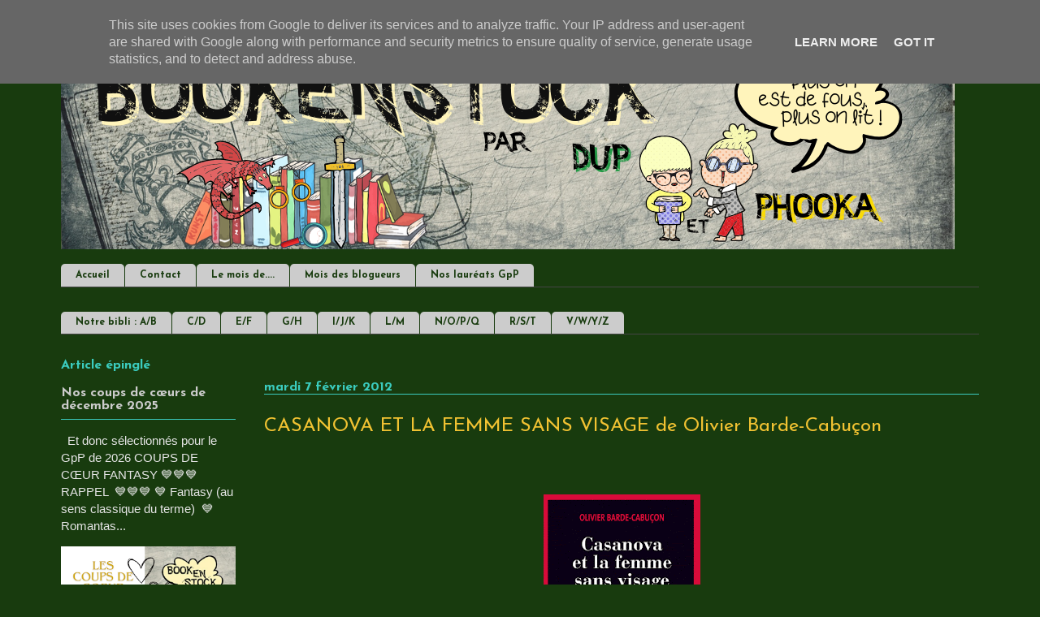

--- FILE ---
content_type: text/html; charset=UTF-8
request_url: https://www.bookenstock.fr/2012/02/casanova-et-la-femme-sans-visage-de.html
body_size: 25474
content:
<!DOCTYPE html>
<html class='v2' dir='ltr' lang='fr' xmlns='http://www.w3.org/1999/xhtml' xmlns:b='http://www.google.com/2005/gml/b' xmlns:data='http://www.google.com/2005/gml/data' xmlns:expr='http://www.google.com/2005/gml/expr'>
<head>
<link href='https://www.blogger.com/static/v1/widgets/335934321-css_bundle_v2.css' rel='stylesheet' type='text/css'/>
<meta content='width=1100' name='viewport'/>
<meta content='text/html; charset=UTF-8' http-equiv='Content-Type'/>
<meta content='blogger' name='generator'/>
<link href='https://www.bookenstock.fr/favicon.ico' rel='icon' type='image/x-icon'/>
<link href='https://www.bookenstock.fr/2012/02/casanova-et-la-femme-sans-visage-de.html' rel='canonical'/>
<link rel="alternate" type="application/atom+xml" title="Book en Stock - Atom" href="https://www.bookenstock.fr/feeds/posts/default" />
<link rel="alternate" type="application/rss+xml" title="Book en Stock - RSS" href="https://www.bookenstock.fr/feeds/posts/default?alt=rss" />
<link rel="service.post" type="application/atom+xml" title="Book en Stock - Atom" href="https://www.blogger.com/feeds/3755509751250703627/posts/default" />

<link rel="alternate" type="application/atom+xml" title="Book en Stock - Atom" href="https://www.bookenstock.fr/feeds/1650626268082148376/comments/default" />
<!--Can't find substitution for tag [blog.ieCssRetrofitLinks]-->
<link href='https://blogger.googleusercontent.com/img/b/R29vZ2xl/AVvXsEj8Zp7v71ngiQmkIGFnH4M_ceCI6SugFw3_mkZ2VZ5jciy9tI6Fn-8LFz3yr1BOJtmifJHTQW-iYGYytXHL9LAg1z_zPCA6MXFv-ByYI-WVTfVynprziVLpH4gwNcOc-F0vUZMssAHwYbg/s320/casanova.gif' rel='image_src'/>
<meta content='https://www.bookenstock.fr/2012/02/casanova-et-la-femme-sans-visage-de.html' property='og:url'/>
<meta content='CASANOVA ET LA FEMME SANS VISAGE de Olivier Barde-Cabuçon' property='og:title'/>
<meta content='Deux copines, une passion commune: la lecture. De la fantasy, de l&#39;urban, de la romantasy et parfois de la SF. Venez découvrir nos chroniques !' property='og:description'/>
<meta content='https://blogger.googleusercontent.com/img/b/R29vZ2xl/AVvXsEj8Zp7v71ngiQmkIGFnH4M_ceCI6SugFw3_mkZ2VZ5jciy9tI6Fn-8LFz3yr1BOJtmifJHTQW-iYGYytXHL9LAg1z_zPCA6MXFv-ByYI-WVTfVynprziVLpH4gwNcOc-F0vUZMssAHwYbg/w1200-h630-p-k-no-nu/casanova.gif' property='og:image'/>
<title>
CASANOVA ET LA FEMME SANS VISAGE de Olivier Barde-Cabuçon
</title>
<style type='text/css'>@font-face{font-family:'Josefin Sans';font-style:normal;font-weight:400;font-display:swap;src:url(//fonts.gstatic.com/s/josefinsans/v34/Qw3aZQNVED7rKGKxtqIqX5EUAnx4Vn8siqM7.woff2)format('woff2');unicode-range:U+0102-0103,U+0110-0111,U+0128-0129,U+0168-0169,U+01A0-01A1,U+01AF-01B0,U+0300-0301,U+0303-0304,U+0308-0309,U+0323,U+0329,U+1EA0-1EF9,U+20AB;}@font-face{font-family:'Josefin Sans';font-style:normal;font-weight:400;font-display:swap;src:url(//fonts.gstatic.com/s/josefinsans/v34/Qw3aZQNVED7rKGKxtqIqX5EUA3x4Vn8siqM7.woff2)format('woff2');unicode-range:U+0100-02BA,U+02BD-02C5,U+02C7-02CC,U+02CE-02D7,U+02DD-02FF,U+0304,U+0308,U+0329,U+1D00-1DBF,U+1E00-1E9F,U+1EF2-1EFF,U+2020,U+20A0-20AB,U+20AD-20C0,U+2113,U+2C60-2C7F,U+A720-A7FF;}@font-face{font-family:'Josefin Sans';font-style:normal;font-weight:400;font-display:swap;src:url(//fonts.gstatic.com/s/josefinsans/v34/Qw3aZQNVED7rKGKxtqIqX5EUDXx4Vn8sig.woff2)format('woff2');unicode-range:U+0000-00FF,U+0131,U+0152-0153,U+02BB-02BC,U+02C6,U+02DA,U+02DC,U+0304,U+0308,U+0329,U+2000-206F,U+20AC,U+2122,U+2191,U+2193,U+2212,U+2215,U+FEFF,U+FFFD;}@font-face{font-family:'Josefin Sans';font-style:normal;font-weight:700;font-display:swap;src:url(//fonts.gstatic.com/s/josefinsans/v34/Qw3aZQNVED7rKGKxtqIqX5EUAnx4Vn8siqM7.woff2)format('woff2');unicode-range:U+0102-0103,U+0110-0111,U+0128-0129,U+0168-0169,U+01A0-01A1,U+01AF-01B0,U+0300-0301,U+0303-0304,U+0308-0309,U+0323,U+0329,U+1EA0-1EF9,U+20AB;}@font-face{font-family:'Josefin Sans';font-style:normal;font-weight:700;font-display:swap;src:url(//fonts.gstatic.com/s/josefinsans/v34/Qw3aZQNVED7rKGKxtqIqX5EUA3x4Vn8siqM7.woff2)format('woff2');unicode-range:U+0100-02BA,U+02BD-02C5,U+02C7-02CC,U+02CE-02D7,U+02DD-02FF,U+0304,U+0308,U+0329,U+1D00-1DBF,U+1E00-1E9F,U+1EF2-1EFF,U+2020,U+20A0-20AB,U+20AD-20C0,U+2113,U+2C60-2C7F,U+A720-A7FF;}@font-face{font-family:'Josefin Sans';font-style:normal;font-weight:700;font-display:swap;src:url(//fonts.gstatic.com/s/josefinsans/v34/Qw3aZQNVED7rKGKxtqIqX5EUDXx4Vn8sig.woff2)format('woff2');unicode-range:U+0000-00FF,U+0131,U+0152-0153,U+02BB-02BC,U+02C6,U+02DA,U+02DC,U+0304,U+0308,U+0329,U+2000-206F,U+20AC,U+2122,U+2191,U+2193,U+2212,U+2215,U+FEFF,U+FFFD;}</style>
<style id='page-skin-1' type='text/css'><!--
/*
-----------------------------------------------
Blogger Template Style
Name:     Ethereal
Designer: Jason Morrow
URL:      jasonmorrow.etsy.com
----------------------------------------------- */
/* Variable definitions
====================
<Variable name="keycolor" description="Main Color" type="color" default="#000000"/>
<Group description="Body Text" selector="body">
<Variable name="body.font" description="Font" type="font"
default="normal normal 13px Arial, Tahoma, Helvetica, FreeSans, sans-serif"/>
<Variable name="body.text.color" description="Text Color" type="color" default="#666666"/>
</Group>
<Group description="Background" selector=".body-fauxcolumns-outer">
<Variable name="body.background.color" description="Outer Background" type="color" default="#fb5e53"/>
<Variable name="content.background.color" description="Main Background" type="color" default="#ffffff"/>
<Variable name="body.border.color" description="Border Color" type="color" default="#fb5e53"/>
</Group>
<Group description="Links" selector=".main-inner">
<Variable name="link.color" description="Link Color" type="color" default="#2198a6"/>
<Variable name="link.visited.color" description="Visited Color" type="color" default="#4d469c"/>
<Variable name="link.hover.color" description="Hover Color" type="color" default="#cccccc"/>
</Group>
<Group description="Blog Title" selector=".header h1">
<Variable name="header.font" description="Font" type="font"
default="normal normal 60px Times, 'Times New Roman', FreeSerif, serif"/>
<Variable name="header.text.color" description="Text Color" type="color" default="#ff8b8b"/>
</Group>
<Group description="Blog Description" selector=".header .description">
<Variable name="description.text.color" description="Description Color" type="color"
default="#666666"/>
</Group>
<Group description="Tabs Text" selector=".tabs-inner .widget li a">
<Variable name="tabs.font" description="Font" type="font"
default="normal normal 12px Arial, Tahoma, Helvetica, FreeSans, sans-serif"/>
<Variable name="tabs.selected.text.color" description="Selected Color" type="color" default="#ffffff"/>
<Variable name="tabs.text.color" description="Text Color" type="color" default="#e5e5e5"/>
</Group>
<Group description="Tabs Background" selector=".tabs-outer .PageList">
<Variable name="tabs.selected.background.color" description="Selected Color" type="color" default="#ffa183"/>
<Variable name="tabs.background.color" description="Background Color" type="color" default="#ffdfc7"/>
<Variable name="tabs.border.bevel.color" description="Bevel Color" type="color" default="#fb5e53"/>
</Group>
<Group description="Post Title" selector="h1.post-title, h4, h1.post-title a">
<Variable name="post.title.font" description="Font" type="font"
default="normal normal 24px Times, Times New Roman, serif"/>
<Variable name="post.title.text.color" description="Text Color" type="color" default="#2198a6"/>
</Group>
<Group description="Gadget Title" selector="h3">
<Variable name="widget.title.font" description="Title Font" type="font"
default="normal bold 12px Arial, Tahoma, Helvetica, FreeSans, sans-serif"/>
<Variable name="widget.title.text.color" description="Text Color" type="color" default="#e5e5e5"/>
<Variable name="widget.title.border.bevel.color" description="Bevel Color" type="color" default="#dbdbdb"/>
</Group>
<Group description="Accents" selector=".main-inner .widget">
<Variable name="widget.alternate.text.color" description="Alternate Color" type="color" default="#cccccc"/>
<Variable name="widget.border.bevel.color" description="Bevel Color" type="color" default="#dbdbdb"/>
</Group>
<Variable name="body.background" description="Body Background" type="background"
color="#183b0e" default="$(color) none repeat-x scroll top left"/>
<Variable name="body.background.gradient" description="Body Gradient Cap" type="url"
default="none"/>
<Variable name="body.background.imageBorder" description="Body Image Border" type="url"
default="none"/>
<Variable name="body.background.imageBorder.position.left" description="Body Image Border Left" type="length"
default="0" min="0" max="400px"/>
<Variable name="body.background.imageBorder.position.right" description="Body Image Border Right" type="length"
default="0" min="0" max="400px"/>
<Variable name="header.background.gradient" description="Header Background Gradient" type="url" default="none"/>
<Variable name="content.background.gradient" description="Content Gradient" type="url" default="none"/>
<Variable name="link.decoration" description="Link Decoration" type="string" default="none"/>
<Variable name="link.visited.decoration" description="Link Visited Decoration" type="string" default="none"/>
<Variable name="link.hover.decoration" description="Link Hover Decoration" type="string" default="underline"/>
<Variable name="widget.padding.top" description="Widget Padding Top" type="length" default="15px" min="0" max="100px"/>
<Variable name="date.space" description="Date Space" type="length" default="15px" min="0" max="100px"/>
<Variable name="post.first.padding.top" description="First Post Padding Top" type="length" default="0" min="0" max="100px"/>
<Variable name="mobile.background.overlay" description="Mobile Background Overlay" type="string" default=""/>
<Variable name="mobile.background.size" description="Mobile Background Size" type="string" default="auto"/>
<Variable name="startSide" description="Side where text starts in blog language" type="automatic" default="left"/>
<Variable name="endSide" description="Side where text ends in blog language" type="automatic" default="right"/>
*/
/* Content
----------------------------------------------- */
body {
font: normal normal 15px Verdana, Geneva, sans-serif;
color: #e5e5e5;
background: #183b0e none no-repeat scroll center center;
}
html body .content-outer {
min-width: 0;
max-width: 100%;
width: 100%;
}
a:link {
text-decoration: none;
color: #cccccc;
}
a:visited {
text-decoration: none;
color: #94e35a;
}
a:hover {
text-decoration: underline;
color: #00ffff;
}
.main-inner {
padding-top: 15px;
}
.body-fauxcolumn-outer {
background: transparent none repeat-x scroll top center;
}
.content-fauxcolumns .fauxcolumn-inner {
background: #183b0e none repeat-x scroll top left;
border-left: 1px solid rgba(0, 0, 0, 0);
border-right: 1px solid rgba(0, 0, 0, 0);
}
/* Flexible Background
----------------------------------------------- */
.content-fauxcolumn-outer .fauxborder-left {
width: 100%;
padding-left: 0;
margin-left: -0;
background-color: transparent;
background-image: none;
background-repeat: no-repeat;
background-position: left top;
}
.content-fauxcolumn-outer .fauxborder-right {
margin-right: -0;
width: 0;
background-color: transparent;
background-image: none;
background-repeat: no-repeat;
background-position: right top;
}
/* Columns
----------------------------------------------- */
.content-inner {
padding: 0;
}
/* Header
----------------------------------------------- */
.header-inner {
padding: 27px 0 3px;
}
.header-inner .section {
margin: 0 35px;
}
.Header h1 {
font: normal normal 60px Times, 'Times New Roman', FreeSerif, serif;
color: #cccccc;
}
.Header h1 a {
color: #cccccc;
}
.Header .description {
font-size: 115%;
color: #cccccc;
}
.header-inner .Header .titlewrapper,
.header-inner .Header .descriptionwrapper {
padding-left: 0;
padding-right: 0;
margin-bottom: 0;
}
/* Tabs
----------------------------------------------- */
.tabs-outer {
position: relative;
background: transparent;
}
.tabs-cap-top, .tabs-cap-bottom {
position: absolute;
width: 100%;
}
.tabs-cap-bottom {
bottom: 0;
}
.tabs-inner {
padding: 15px;
}
.tabs-inner .section {
margin: 0 35px;
}
*+html body .tabs-inner .widget li {
padding: 1px;
}
.PageList {
border-bottom: 1px solid #444444;
}
.tabs-inner .widget li.selected a,
.tabs-inner .widget li a:hover {
position: relative;
-moz-border-radius-topleft: 5px;
-moz-border-radius-topright: 5px;
-webkit-border-top-left-radius: 5px;
-webkit-border-top-right-radius: 5px;
-goog-ms-border-top-left-radius: 5px;
-goog-ms-border-top-right-radius: 5px;
border-top-left-radius: 5px;
border-top-right-radius: 5px;
background: #666666 none ;
color: #f3f3f3;
}
.tabs-inner .widget li a {
display: inline-block;
margin: 0;
margin-right: 1px;
padding: .65em 1.5em;
font: normal bold 12px Josefin Sans;
color: #183b0e;
background-color: #cccccc;
-moz-border-radius-topleft: 5px;
-moz-border-radius-topright: 5px;
-webkit-border-top-left-radius: 5px;
-webkit-border-top-right-radius: 5px;
-goog-ms-border-top-left-radius: 5px;
-goog-ms-border-top-right-radius: 5px;
border-top-left-radius: 5px;
border-top-right-radius: 5px;
}
/* Headings
----------------------------------------------- */
h2 {
font: normal bold 16px Josefin Sans;
color: #3bccbf;
}
h3 {
font: normal bold 16px Josefin Sans;
color: #3bccbf;
}
h5 {
font: normal bold 16px Josefin Sans;
color: #3bccbf;
}
/* Widgets
----------------------------------------------- */
.main-inner .column-left-inner {
padding: 0 0 0 20px;
}
.main-inner .column-left-inner .section {
margin-right: 0;
}
.main-inner .column-right-inner {
padding: 0 20px 0 0;
}
.main-inner .column-right-inner .section {
margin-left: 0;
}
.main-inner .section {
padding: 0;
}
.main-inner .widget {
padding: 0 0 15px;
margin: 20px 0;
border-bottom: 1px solid rgba(0, 0, 0, 0);
}
.main-inner .widget h3 {
margin: 0;
padding: .6em 0 .5em;
}
.footer-inner .widget h3 {
padding: 0 0 .4em;
}
.main-inner .widget h3 + div, .footer-inner .widget h3 + div {
padding-top: 15px;
}
.main-inner .widget .widget-content {
margin: 0;
padding: 15px 0 0;
}
.main-inner .widget ul, .main-inner .widget #ArchiveList ul.flat {
margin: -15px -15px -15px;
padding: 0;
list-style: none;
}
.main-inner .sidebar .widget h3 {
border-bottom: 1px solid #3bccbf;
}
.main-inner .widget #ArchiveList {
margin: -15px 0 0;
}
.main-inner .widget ul li, .main-inner .widget #ArchiveList ul.flat li {
padding: .5em 15px;
text-indent: 0;
}
.main-inner .widget #ArchiveList ul li {
padding-top: .25em;
padding-bottom: .25em;
}
.main-inner .widget ul li:first-child, .main-inner .widget #ArchiveList ul.flat li:first-child {
border-top: none;
}
.main-inner .widget ul li:last-child, .main-inner .widget #ArchiveList ul.flat li:last-child {
border-bottom: none;
}
.main-inner .widget .post-body ul {
padding: 0 2.5em;
margin: .5em 0;
list-style: disc;
}
.main-inner .widget .post-body ul li {
padding: 0.25em 0;
margin-bottom: .25em;
color: #e5e5e5;
border: none;
}
.footer-inner .widget ul {
padding: 0;
list-style: none;
}
.widget .zippy {
color: #cccccc;
}
/* Posts
----------------------------------------------- */
.main.section {
margin: 0 20px;
}
body .main-inner .Blog {
padding: 0;
background-color: transparent;
border: none;
}
.main-inner .widget h5.date-header {
border-bottom: 1px solid #3bccbf;
}
.date-outer {
position: relative;
margin: 15px 0 20px;
}
.date-outer:first-child {
margin-top: 0;
}
.date-posts {
clear: both;
}
.post-outer, .inline-ad {
border-bottom: 1px solid rgba(0, 0, 0, 0);
padding: 30px 0;
}
.post-outer {
padding-bottom: 10px;
}
.post-outer:first-child {
padding-top: 0;
border-top: none;
}
.post-outer:last-child, .inline-ad:last-child {
border-bottom: none;
}
.post-body img {
padding: 8px;
}
h1.post-title, h4 {
font: normal normal 24px Josefin Sans;
color: #f1c232;
}
h1.post-title a {
font: normal normal 24px Josefin Sans;
color: #f1c232;
text-decoration: none;
}
h1.post-title a:hover {
color: #00ffff;
text-decoration: underline;
}
.post-header {
margin: 0 0 1.5em;
}
.post-body {
line-height: 1.4;
}
.post-footer {
margin: 1.5em 0 0;
}
#blog-pager {
padding: 15px;
}
.blog-feeds, .post-feeds {
margin: 1em 0;
text-align: center;
}
.post-outer .comments {
margin-top: 2em;
}
/* Comments
----------------------------------------------- */
.comments .comments-content .icon.blog-author {
background-repeat: no-repeat;
background-image: url([data-uri]);
}
.comments .comments-content .loadmore a {
background: #183b0e none repeat-x scroll top left;
}
.comments .comments-content .loadmore a {
border-top: 1px solid #3bccbf;
border-bottom: 1px solid #3bccbf;
}
.comments .comment-thread.inline-thread {
background: #183b0e none repeat-x scroll top left;
}
.comments .continue {
border-top: 2px solid #3bccbf;
}
/* Footer
----------------------------------------------- */
.footer-inner {
padding: 30px 0;
overflow: hidden;
}
/* Mobile
----------------------------------------------- */
body.mobile  {
background-size: auto
}
.mobile .body-fauxcolumn-outer {
background: ;
}
.mobile .content-fauxcolumns .fauxcolumn-inner {
opacity: 0.75;
}
.mobile .content-fauxcolumn-outer .fauxborder-right {
margin-right: 0;
}
.mobile-link-button {
background-color: #666666;
}
.mobile-link-button a:link, .mobile-link-button a:visited {
color: #f3f3f3;
}
.mobile-index-contents {
color: #E5E5E5;
}
.mobile .body-fauxcolumn-outer {
background-size: 100% auto;
}
.mobile .mobile-date-outer {
border-bottom: transparent;
}
.mobile .PageList {
border-bottom: none;
}
.mobile .tabs-inner .section {
margin: 0;
}
.mobile .tabs-inner .PageList .widget-content {
background: #666666 none;
color: #f3f3f3;
}
.mobile .tabs-inner .PageList .widget-content .pagelist-arrow {
border-left: 1px solid #f3f3f3;
}
.mobile .footer-inner {
overflow: visible;
}
body.mobile .AdSense {
margin: 0 -10px;
}

--></style>
<style id='template-skin-1' type='text/css'><!--
body {
min-width: 1200px;
}
.content-outer, .content-fauxcolumn-outer, .region-inner {
min-width: 1200px;
max-width: 1200px;
_width: 1200px;
}
.main-inner .columns {
padding-left: 250px;
padding-right: 0px;
}
.main-inner .fauxcolumn-center-outer {
left: 250px;
right: 0px;
/* IE6 does not respect left and right together */
_width: expression(this.parentNode.offsetWidth -
parseInt("250px") -
parseInt("0px") + 'px');
}
.main-inner .fauxcolumn-left-outer {
width: 250px;
}
.main-inner .fauxcolumn-right-outer {
width: 0px;
}
.main-inner .column-left-outer {
width: 250px;
right: 100%;
margin-left: -250px;
}
.main-inner .column-right-outer {
width: 0px;
margin-right: -0px;
}
#layout {
min-width: 0;
}
#layout .content-outer {
min-width: 0;
width: 800px;
}
#layout .region-inner {
min-width: 0;
width: auto;
}
body#layout div.add_widget {
padding: 8px;
}
body#layout div.add_widget a {
margin-left: 32px;
}
--></style>
<!-- Google tag (gtag.js) -->
<script async='true' src='https://www.googletagmanager.com/gtag/js?id=G-Z4VRR605JY'></script>
<script>
        window.dataLayer = window.dataLayer || [];
        function gtag(){dataLayer.push(arguments);}
        gtag('js', new Date());
        gtag('config', 'G-Z4VRR605JY');
      </script>
<link href='https://www.blogger.com/dyn-css/authorization.css?targetBlogID=3755509751250703627&amp;zx=cdd39769-bbe8-475d-931b-f7d9a74a9e86' media='none' onload='if(media!=&#39;all&#39;)media=&#39;all&#39;' rel='stylesheet'/><noscript><link href='https://www.blogger.com/dyn-css/authorization.css?targetBlogID=3755509751250703627&amp;zx=cdd39769-bbe8-475d-931b-f7d9a74a9e86' rel='stylesheet'/></noscript>
<meta name='google-adsense-platform-account' content='ca-host-pub-1556223355139109'/>
<meta name='google-adsense-platform-domain' content='blogspot.com'/>

<script type="text/javascript" language="javascript">
  // Supply ads personalization default for EEA readers
  // See https://www.blogger.com/go/adspersonalization
  adsbygoogle = window.adsbygoogle || [];
  if (typeof adsbygoogle.requestNonPersonalizedAds === 'undefined') {
    adsbygoogle.requestNonPersonalizedAds = 1;
  }
</script>


</head>
<body class='loading'>
<div class='navbar section' id='navbar' name='Navbar'><div class='widget Navbar' data-version='1' id='Navbar1'><script type="text/javascript">
    function setAttributeOnload(object, attribute, val) {
      if(window.addEventListener) {
        window.addEventListener('load',
          function(){ object[attribute] = val; }, false);
      } else {
        window.attachEvent('onload', function(){ object[attribute] = val; });
      }
    }
  </script>
<div id="navbar-iframe-container"></div>
<script type="text/javascript" src="https://apis.google.com/js/platform.js"></script>
<script type="text/javascript">
      gapi.load("gapi.iframes:gapi.iframes.style.bubble", function() {
        if (gapi.iframes && gapi.iframes.getContext) {
          gapi.iframes.getContext().openChild({
              url: 'https://www.blogger.com/navbar/3755509751250703627?po\x3d1650626268082148376\x26origin\x3dhttps://www.bookenstock.fr',
              where: document.getElementById("navbar-iframe-container"),
              id: "navbar-iframe"
          });
        }
      });
    </script><script type="text/javascript">
(function() {
var script = document.createElement('script');
script.type = 'text/javascript';
script.src = '//pagead2.googlesyndication.com/pagead/js/google_top_exp.js';
var head = document.getElementsByTagName('head')[0];
if (head) {
head.appendChild(script);
}})();
</script>
</div></div>
<div class='body-fauxcolumns'>
<div class='fauxcolumn-outer body-fauxcolumn-outer'>
<div class='cap-top'>
<div class='cap-left'></div>
<div class='cap-right'></div>
</div>
<div class='fauxborder-left'>
<div class='fauxborder-right'></div>
<div class='fauxcolumn-inner'>
</div>
</div>
<div class='cap-bottom'>
<div class='cap-left'></div>
<div class='cap-right'></div>
</div>
</div>
</div>
<div class='content'>
<div class='content-fauxcolumns'>
<div class='fauxcolumn-outer content-fauxcolumn-outer'>
<div class='cap-top'>
<div class='cap-left'></div>
<div class='cap-right'></div>
</div>
<div class='fauxborder-left'>
<div class='fauxborder-right'></div>
<div class='fauxcolumn-inner'>
</div>
</div>
<div class='cap-bottom'>
<div class='cap-left'></div>
<div class='cap-right'></div>
</div>
</div>
</div>
<div class='content-outer'>
<div class='content-cap-top cap-top'>
<div class='cap-left'></div>
<div class='cap-right'></div>
</div>
<div class='fauxborder-left content-fauxborder-left'>
<div class='fauxborder-right content-fauxborder-right'></div>
<div class='content-inner'>
<header>
<div class='header-outer'>
<div class='header-cap-top cap-top'>
<div class='cap-left'></div>
<div class='cap-right'></div>
</div>
<div class='fauxborder-left header-fauxborder-left'>
<div class='fauxborder-right header-fauxborder-right'></div>
<div class='region-inner header-inner'>
<div class='header section' id='header' name='En-tête'><div class='widget Header' data-version='1' id='Header1'>
<div id='header-inner'>
<a href='https://www.bookenstock.fr/' style='display: block'>
<img alt='Book en Stock' height='250px; ' id='Header1_headerimg' src='https://blogger.googleusercontent.com/img/b/R29vZ2xl/AVvXsEi_Jl9AELEKyLOVtCYu72mSPj8qRGzme84gI7xnP9WYssVTZtivb_e0iU2zIk2epfBuDSUdWJsh4ezyGIQDBVsjc8B-oWXWGEQO0fenUSbCmA5OuTnEK4F-mHAjCdR37MV245Be6-o6ro4/s1100/banni%25C3%25A8re-new.png' style='display: block' width='1100px; '/>
</a>
</div>
</div></div>
</div>
</div>
<div class='header-cap-bottom cap-bottom'>
<div class='cap-left'></div>
<div class='cap-right'></div>
</div>
</div>
</header>
<div class='tabs-outer'>
<div class='tabs-cap-top cap-top'>
<div class='cap-left'></div>
<div class='cap-right'></div>
</div>
<div class='fauxborder-left tabs-fauxborder-left'>
<div class='fauxborder-right tabs-fauxborder-right'></div>
<div class='region-inner tabs-inner'>
<div class='tabs section' id='crosscol' name='Toutes les colonnes'><div class='widget PageList' data-version='1' id='PageList2'>
<div class='widget-content'>
<ul>
<li>
<a href='https://bookenstock.blogspot.com/'>Accueil</a>
</li>
<li>
<a href='https://bookenstock.blogspot.com/p/contact.html'>Contact</a>
</li>
<li>
<a href='https://bookenstock.blogspot.com/p/le-mois-de.html'>Le mois de....</a>
</li>
<li>
<a href='https://www.bookenstock.fr/p/mois-des-blogueurs.html'>Mois des blogueurs</a>
</li>
<li>
<a href='https://bookenstock.blogspot.com/p/gpp.html'>Nos lauréats GpP</a>
</li>
</ul>
<div class='clear'></div>
</div>
</div></div>
<div class='tabs section' id='crosscol-overflow' name='Cross-Column 2'><div class='widget PageList' data-version='1' id='PageList1'>
<div class='widget-content'>
<ul>
<li>
<a href='https://www.bookenstock.fr/p/ab.html'>Notre bibli : A/B</a>
</li>
<li>
<a href='https://www.bookenstock.fr/p/cd.html'>C/D</a>
</li>
<li>
<a href='https://www.bookenstock.fr/p/ef.html'>E/F</a>
</li>
<li>
<a href='https://www.bookenstock.fr/p/gh.html'>G/H</a>
</li>
<li>
<a href='https://www.bookenstock.fr/p/ijk.html'>I/J/K</a>
</li>
<li>
<a href='https://www.bookenstock.fr/p/lm.html'>L/M</a>
</li>
<li>
<a href='https://www.bookenstock.fr/p/nop.html'>N/O/P/Q</a>
</li>
<li>
<a href='https://www.bookenstock.fr/p/rst.html'>R/S/T</a>
</li>
<li>
<a href='https://www.bookenstock.fr/p/vz.html'>V/W/Y/Z </a>
</li>
</ul>
<div class='clear'></div>
</div>
</div></div>
</div>
</div>
<div class='tabs-cap-bottom cap-bottom'>
<div class='cap-left'></div>
<div class='cap-right'></div>
</div>
</div>
<div class='main-outer'>
<div class='main-cap-top cap-top'>
<div class='cap-left'></div>
<div class='cap-right'></div>
</div>
<div class='fauxborder-left main-fauxborder-left'>
<div class='fauxborder-right main-fauxborder-right'></div>
<div class='region-inner main-inner'>
<div class='columns fauxcolumns'>
<div class='fauxcolumn-outer fauxcolumn-center-outer'>
<div class='cap-top'>
<div class='cap-left'></div>
<div class='cap-right'></div>
</div>
<div class='fauxborder-left'>
<div class='fauxborder-right'></div>
<div class='fauxcolumn-inner'>
</div>
</div>
<div class='cap-bottom'>
<div class='cap-left'></div>
<div class='cap-right'></div>
</div>
</div>
<div class='fauxcolumn-outer fauxcolumn-left-outer'>
<div class='cap-top'>
<div class='cap-left'></div>
<div class='cap-right'></div>
</div>
<div class='fauxborder-left'>
<div class='fauxborder-right'></div>
<div class='fauxcolumn-inner'>
</div>
</div>
<div class='cap-bottom'>
<div class='cap-left'></div>
<div class='cap-right'></div>
</div>
</div>
<div class='fauxcolumn-outer fauxcolumn-right-outer'>
<div class='cap-top'>
<div class='cap-left'></div>
<div class='cap-right'></div>
</div>
<div class='fauxborder-left'>
<div class='fauxborder-right'></div>
<div class='fauxcolumn-inner'>
</div>
</div>
<div class='cap-bottom'>
<div class='cap-left'></div>
<div class='cap-right'></div>
</div>
</div>
<!-- corrects IE6 width calculation -->
<div class='columns-inner'>
<div class='column-center-outer'>
<div class='column-center-inner'>
<div class='main section' id='main' name='Principal'><div class='widget Blog' data-version='1' id='Blog1'>
<div class='blog-posts hfeed'>

          <div class="date-outer">
        
<h5 class='date-header'><span>mardi 7 février 2012</span></h5>

          <div class="date-posts">
        
<div class='post-outer'>
<div class='post hentry uncustomized-post-template' itemprop='blogPost' itemscope='itemscope' itemtype='http://schema.org/BlogPosting'>
<meta content='https://blogger.googleusercontent.com/img/b/R29vZ2xl/AVvXsEj8Zp7v71ngiQmkIGFnH4M_ceCI6SugFw3_mkZ2VZ5jciy9tI6Fn-8LFz3yr1BOJtmifJHTQW-iYGYytXHL9LAg1z_zPCA6MXFv-ByYI-WVTfVynprziVLpH4gwNcOc-F0vUZMssAHwYbg/s320/casanova.gif' itemprop='image_url'/>
<meta content='3755509751250703627' itemprop='blogId'/>
<meta content='1650626268082148376' itemprop='postId'/>
<a name='1650626268082148376'></a>
<h1 class='post-title entry-title' itemprop='name'>
CASANOVA ET LA FEMME SANS VISAGE de Olivier Barde-Cabuçon
</h1>
<div class='post-header'>
<div class='post-header-line-1'></div>
</div>
<div class='post-body entry-content' id='post-body-1650626268082148376' itemprop='description articleBody'>
<div class="separator" style="clear: both; text-align: center;">
<br /></div>
<div class="separator" style="clear: both; text-align: center;">
<br /></div>
<div class="separator" style="clear: both; text-align: center;">
<a href="https://blogger.googleusercontent.com/img/b/R29vZ2xl/AVvXsEj8Zp7v71ngiQmkIGFnH4M_ceCI6SugFw3_mkZ2VZ5jciy9tI6Fn-8LFz3yr1BOJtmifJHTQW-iYGYytXHL9LAg1z_zPCA6MXFv-ByYI-WVTfVynprziVLpH4gwNcOc-F0vUZMssAHwYbg/s1600/casanova.gif" imageanchor="1" style="margin-left: 1em; margin-right: 1em;"><img border="0" height="320" src="https://blogger.googleusercontent.com/img/b/R29vZ2xl/AVvXsEj8Zp7v71ngiQmkIGFnH4M_ceCI6SugFw3_mkZ2VZ5jciy9tI6Fn-8LFz3yr1BOJtmifJHTQW-iYGYytXHL9LAg1z_zPCA6MXFv-ByYI-WVTfVynprziVLpH4gwNcOc-F0vUZMssAHwYbg/s320/casanova.gif" width="193" /></a></div>
<div class="separator" style="clear: both; text-align: center;">
<br /></div>
<div class="separator" style="clear: both; text-align: center;">
<b>Editions Actes Sud</b></div>
<div class="separator" style="clear: both; text-align: center;">
<b>320 pages</b></div>
<div class="separator" style="clear: both; text-align: center;">
<b>22.50 euros</b></div>
<br />
<div>
<br /></div>
<div>
<b><i>Résumé :</i></b></div>
<div>
<br /></div>
<br />
<div style="text-align: justify;">
<i>Après avoir sauvé Louis XV de la mort lors de l&#8217;attentat de Damiens, et malgré son peu de goût pour la monarchie, le jeune Volnay obtient du roi la charge de &#8220;commissaire aux morts étranges&#8221; dans la police parisienne.</i></div>
<i><div style="text-align: justify;">
<i>Aidé d&#8217;un moine aussi savant qu&#8217;hérétique et d&#8217;une pie qui parle, Volnay apparaît comme le précurseur de la police scientifique, appelé à élucider les meurtres les plus horribles ou les plus inexpliqués de son époque. Epris de justice, c&#8217;est aussi un homme au passé chargé de mystère, en révolte contre la société et son monarque qu&#8217;il hait profondément. Lorsque, en 1759, le cadavre d&#8217;une femme sans visage est retrouvé dans Paris, Volnay doit conduire une enquête sur le fil du rasoir avant que le meurtrier ne frappe de nouveau.</i></div>
<div style="text-align: justify;">
<i>Surveillé de près par Sartine, le redoutable chef de la police qui voit d&#8217;un mauvais œil ce policier hors normes, Volnay, aidé à cette occasion par le libertin Casanova en personne et une jeune aristocrate italienne tournée vers les sciences et le progrès, remonte la piste d&#8217;un crime qui pourrait impliquer la Pompadour et Louis XV lui-même. Mais entre des alliés incertains et des adversaires redoutables, à qui le commissaire aux morts étranges peut-il se fier ? Des intrigues de la Cour de Versailles à la mystérieuse maison du Parc-aux-Cerfs, Casanova et la femme sans visage restitue avec une stupéfiante justesse, dans l&#8217;atmosphère si particulière de l&#8217;époque, les étonnants personnages que sont Louis XV, la marquise de Pompadour, Casanova et la figure énigmatique du comte de Saint-Germain, et inaugure une série policière des plus prometteuses.</i></div>
</i><br />
<div>
<i><br /></i></div>
<div>
<b><br /></b><br />
<b><span style="color: #93c47d;">L'avis de Dup :</span></b></div>
<div>
<b><br /></b></div>
<div>
<div style="text-align: justify;">
<span style="color: lime;">Polar historique dont l'action se situe entre Paris et&nbsp;Versailles, au 18 ème siècle. Notre jeune Volnay est donc commissaire aux morts étranges et c'est à lui qu'incombe l'enquête sur cette femme morte retrouvée sans visage dans les rues de Paris. Il fait tandem avec un vieux moine hérétique dont on ne sait pas le nom. Celui-ci joue entre&nbsp;autre le rôle de légiste...mais il possède une connaissance et une culture impressionnante, le tout servi avec un humour délicieux. C'est je l'avoue mon personnage préféré.</span></div>
</div>
<div>
<div style="text-align: justify;">
<span style="color: lime;"><br /></span></div>
</div>
<div>
<div style="text-align: justify;">
<span style="color: lime;">Une enquête mouvementée et pleine de rebondissements qui accapare le lecteur qui n'a de cesse de tourner les pages afin de savoir. Mais il faut s'accrocher cependant car les fils de l'intrigue sont&nbsp;emmêlés&nbsp;à souhait. Entre les conspirations de Mme de Pompadour qui cherche toujours à avoir la main-mise sur le roi. Elle est aidée par son ami le comte de Saint-Germain, un homme mystérieux, un roi dépeint comme dépravé au possible, pédophile avéré qui s'il n'est pas auprès d'une gamine traîne son ennui dans les couloirs où les jardins du palais de Versailles. Le parti dévot. La Franc-maçonnerie. Et la Confrérie du Serpent... c'est un brin compliqué mais instructif.</span></div>
</div>
<div>
<div style="text-align: justify;">
<span style="color: lime;"><br /></span></div>
</div>
<div>
<div style="text-align: justify;">
<span style="color: lime;">Et au milieu de tout ça s'agite notre fameux Casanova. Il est toujours là où il se passe quelque chose, avec sa gouaille et sa bonne humeur légendaire. Sa réputation n'est plus à faire mais il l'entretient en sautant sur tout ce qui bouge portant jupons. Tantôt pour le plaisir, tantôt pour le gain... Cependant, les descriptions de ses conquêtes et surtout de ses prouesses sexuelles dans le style ampoulé propre à la noblesse du 18 ème siècle sont parfois... euh, lassantes.</span></div>
</div>
<div>
<div style="text-align: justify;">
<span style="color: lime;"><br /></span></div>
</div>
<div>
<div style="text-align: justify;">
<span style="color: lime;">Bien sûr au milieu de tout ça, il y a une femme ! La jeune et jolie Chiara d'Ancilla, une italienne au sang chaud. Et on se trouve avec un triangle amoureux. Casa ou Volnay, Volnay ou Casa ? Rhaaa...j'aime pas :(</span></div>
</div>
<div>
<div style="text-align: justify;">
<span style="color: lime;"><br /></span></div>
</div>
<div>
<div style="text-align: justify;">
<span style="color: lime;">Je n'ai pas beaucoup accroché avec les deux personnages principaux de ce roman, l'exubérant Casanova et le bien trop rigide Volnay, heureusement le moine hérétique était là pour capter mon attention. Je ressors de cette lecture avec un avis mitigé, j'ai bien aimé dans l'ensemble, l'écriture de l'auteur est fluide et toujours agréable à lire, l'histoire intéressante mais certains passages m'ont lassée, voire exaspérée. Donc un avis pas complètement positif, mais pas complètement négatif non plus. Je continuerai néanmoins à suivre la suite de cette série car il reste de nombreux points d'interrogations, notamment sur le passé de mon moine préféré et comme j'avais vraiment apprécié les écrits précédents de cet auteur, <b>Adieux à l'Empire</b> et<b> <a href="http://bookenstock.blogspot.com/2010/05/le-detective-de-freud-de-olivier-barde.html" target="_blank">Le détective de Freud</a></b>, je serai au rendez-vous pour la suite !</span></div>
</div>
<div>
<div style="text-align: justify;">
<br /></div>
</div>
<div>
<br /></div>
<div style='clear: both;'></div>
</div>
<div class='post-footer'>
<div class='post-footer-line post-footer-line-1'>
<span class='post-author vcard'>
Publié par
<span class='fn' itemprop='author' itemscope='itemscope' itemtype='http://schema.org/Person'>
<meta content='https://www.blogger.com/profile/06939032021956015797' itemprop='url'/>
<a class='g-profile' href='https://www.blogger.com/profile/06939032021956015797' rel='author' title='author profile'>
<span itemprop='name'>Dup</span>
</a>
</span>
</span>
<span class='post-timestamp'>
</span>
<span class='reaction-buttons'>
</span>
<span class='post-comment-link'>
</span>
<span class='post-backlinks post-comment-link'>
</span>
<span class='post-icons'>
<span class='item-action'>
<a href='https://www.blogger.com/email-post/3755509751250703627/1650626268082148376' title='Envoyer l&#39;article par e-mail'>
<img alt='' class='icon-action' height='13' src='https://resources.blogblog.com/img/icon18_email.gif' width='18'/>
</a>
</span>
<span class='item-control blog-admin pid-19394200'>
<a href='https://www.blogger.com/post-edit.g?blogID=3755509751250703627&postID=1650626268082148376&from=pencil' title='Modifier l&#39;article'>
<img alt='' class='icon-action' height='18' src='https://resources.blogblog.com/img/icon18_edit_allbkg.gif' width='18'/>
</a>
</span>
</span>
<div class='post-share-buttons goog-inline-block'>
<a class='goog-inline-block share-button sb-email' href='https://www.blogger.com/share-post.g?blogID=3755509751250703627&postID=1650626268082148376&target=email' target='_blank' title='Envoyer par e-mail'><span class='share-button-link-text'>Envoyer par e-mail</span></a><a class='goog-inline-block share-button sb-blog' href='https://www.blogger.com/share-post.g?blogID=3755509751250703627&postID=1650626268082148376&target=blog' onclick='window.open(this.href, "_blank", "height=270,width=475"); return false;' target='_blank' title='BlogThis!'><span class='share-button-link-text'>BlogThis!</span></a><a class='goog-inline-block share-button sb-twitter' href='https://www.blogger.com/share-post.g?blogID=3755509751250703627&postID=1650626268082148376&target=twitter' target='_blank' title='Partager sur X'><span class='share-button-link-text'>Partager sur X</span></a><a class='goog-inline-block share-button sb-facebook' href='https://www.blogger.com/share-post.g?blogID=3755509751250703627&postID=1650626268082148376&target=facebook' onclick='window.open(this.href, "_blank", "height=430,width=640"); return false;' target='_blank' title='Partager sur Facebook'><span class='share-button-link-text'>Partager sur Facebook</span></a><a class='goog-inline-block share-button sb-pinterest' href='https://www.blogger.com/share-post.g?blogID=3755509751250703627&postID=1650626268082148376&target=pinterest' target='_blank' title='Partager sur Pinterest'><span class='share-button-link-text'>Partager sur Pinterest</span></a>
</div>
</div>
<div class='post-footer-line post-footer-line-2'>
<span class='post-labels'>
Libellés :
<a href='https://www.bookenstock.fr/search/label/Actes%20Sud' rel='tag'>Actes Sud</a>,
<a href='https://www.bookenstock.fr/search/label/Histoire' rel='tag'>Histoire</a>,
<a href='https://www.bookenstock.fr/search/label/Thriller%2FPolar' rel='tag'>Thriller/Polar</a>
</span>
</div>
<div class='post-footer-line post-footer-line-3'>
<span class='post-location'>
</span>
</div>
</div>
</div>
<div class='comments' id='comments'>
<a name='comments'></a>
<h4>9&#160;commentaires:</h4>
<div id='Blog1_comments-block-wrapper'>
<dl class='avatar-comment-indent' id='comments-block'>
<dt class='comment-author ' id='c2781221167212194002'>
<a name='c2781221167212194002'></a>
<div class="avatar-image-container avatar-stock"><span dir="ltr"><a href="http://sheherazade2000.canalblog.com/archives/index.html" target="" rel="nofollow" onclick=""><img src="//resources.blogblog.com/img/blank.gif" width="35" height="35" alt="" title="niki">

</a></span></div>
<a href='http://sheherazade2000.canalblog.com/archives/index.html' rel='nofollow'>niki</a>
a dit&#8230;
</dt>
<dd class='comment-body' id='Blog1_cmt-2781221167212194002'>
<p>
voilà un titre que je note, mais j&#39;attendrai une éventuelle sortie en poche, car je trouve la collection actes-sud en général  et actes-sud-noir assez chères
</p>
</dd>
<dd class='comment-footer'>
<span class='comment-timestamp'>
<a href='https://www.bookenstock.fr/2012/02/casanova-et-la-femme-sans-visage-de.html?showComment=1328609880687#c2781221167212194002' title='comment permalink'>
7 février 2012 à 11:18
</a>
<span class='item-control blog-admin pid-45992982'>
<a class='comment-delete' href='https://www.blogger.com/comment/delete/3755509751250703627/2781221167212194002' title='Supprimer le commentaire'>
<img src='https://resources.blogblog.com/img/icon_delete13.gif'/>
</a>
</span>
</span>
</dd>
<dt class='comment-author blog-author' id='c5534079694324772326'>
<a name='c5534079694324772326'></a>
<div class="avatar-image-container vcard"><span dir="ltr"><a href="https://www.blogger.com/profile/06939032021956015797" target="" rel="nofollow" onclick="" class="avatar-hovercard" id="av-5534079694324772326-06939032021956015797"><img src="https://resources.blogblog.com/img/blank.gif" width="35" height="35" class="delayLoad" style="display: none;" longdesc="//blogger.googleusercontent.com/img/b/R29vZ2xl/AVvXsEiNdg7LqqaHioy9f5sOElVH-SkTVxuVuw7mx0f7KnbMRi4nLvKVNl_wiHErphagI1wr8T_LIIFWvQnAqrhtH89r6AXR1yK91p8QvD71Y2U28X04-j17lTIGJrV-xRBxF9g/s45-c/loisel_feesurlivre_granit-petit.jpg" alt="" title="Dup">

<noscript><img src="//blogger.googleusercontent.com/img/b/R29vZ2xl/AVvXsEiNdg7LqqaHioy9f5sOElVH-SkTVxuVuw7mx0f7KnbMRi4nLvKVNl_wiHErphagI1wr8T_LIIFWvQnAqrhtH89r6AXR1yK91p8QvD71Y2U28X04-j17lTIGJrV-xRBxF9g/s45-c/loisel_feesurlivre_granit-petit.jpg" width="35" height="35" class="photo" alt=""></noscript></a></span></div>
<a href='https://www.blogger.com/profile/06939032021956015797' rel='nofollow'>Dup</a>
a dit&#8230;
</dt>
<dd class='comment-body' id='Blog1_cmt-5534079694324772326'>
<p>
Je suis bien d&#39;accord avec toi. Plus de 22 euros pour 320 pages ça fait cher !
</p>
</dd>
<dd class='comment-footer'>
<span class='comment-timestamp'>
<a href='https://www.bookenstock.fr/2012/02/casanova-et-la-femme-sans-visage-de.html?showComment=1328610285609#c5534079694324772326' title='comment permalink'>
7 février 2012 à 11:24
</a>
<span class='item-control blog-admin pid-19394200'>
<a class='comment-delete' href='https://www.blogger.com/comment/delete/3755509751250703627/5534079694324772326' title='Supprimer le commentaire'>
<img src='https://resources.blogblog.com/img/icon_delete13.gif'/>
</a>
</span>
</span>
</dd>
<dt class='comment-author ' id='c2135319142598463928'>
<a name='c2135319142598463928'></a>
<div class="avatar-image-container vcard"><span dir="ltr"><a href="https://www.blogger.com/profile/02335421271483835371" target="" rel="nofollow" onclick="" class="avatar-hovercard" id="av-2135319142598463928-02335421271483835371"><img src="https://resources.blogblog.com/img/blank.gif" width="35" height="35" class="delayLoad" style="display: none;" longdesc="//blogger.googleusercontent.com/img/b/R29vZ2xl/AVvXsEjnTdSU3vsXDdhy8qMgRptbVbq9GBAtGOW-ujkI6MM4K6j8Vi2GctEGIo1UTX67rCKhYj58CGXhU32jLzUi2OGF66erZ9DPocAZyr2OROURt0jvjh_HhOGuF_x4uGABqQ/s45-c/*" alt="" title="Alex Mot-&agrave;-Mots">

<noscript><img src="//blogger.googleusercontent.com/img/b/R29vZ2xl/AVvXsEjnTdSU3vsXDdhy8qMgRptbVbq9GBAtGOW-ujkI6MM4K6j8Vi2GctEGIo1UTX67rCKhYj58CGXhU32jLzUi2OGF66erZ9DPocAZyr2OROURt0jvjh_HhOGuF_x4uGABqQ/s45-c/*" width="35" height="35" class="photo" alt=""></noscript></a></span></div>
<a href='https://www.blogger.com/profile/02335421271483835371' rel='nofollow'>Alex Mot-à-Mots</a>
a dit&#8230;
</dt>
<dd class='comment-body' id='Blog1_cmt-2135319142598463928'>
<p>
Bon, je note les titres précédents alors.
</p>
</dd>
<dd class='comment-footer'>
<span class='comment-timestamp'>
<a href='https://www.bookenstock.fr/2012/02/casanova-et-la-femme-sans-visage-de.html?showComment=1328631778238#c2135319142598463928' title='comment permalink'>
7 février 2012 à 17:22
</a>
<span class='item-control blog-admin pid-1263661212'>
<a class='comment-delete' href='https://www.blogger.com/comment/delete/3755509751250703627/2135319142598463928' title='Supprimer le commentaire'>
<img src='https://resources.blogblog.com/img/icon_delete13.gif'/>
</a>
</span>
</span>
</dd>
<dt class='comment-author ' id='c5257045141291191973'>
<a name='c5257045141291191973'></a>
<div class="avatar-image-container avatar-stock"><span dir="ltr"><a href="http://sheherazade2000.canalblog.com/archives/index.html" target="" rel="nofollow" onclick=""><img src="//resources.blogblog.com/img/blank.gif" width="35" height="35" alt="" title="niki">

</a></span></div>
<a href='http://sheherazade2000.canalblog.com/archives/index.html' rel='nofollow'>niki</a>
a dit&#8230;
</dt>
<dd class='comment-body' id='Blog1_cmt-5257045141291191973'>
<p>
le nombre de pages n&#39;est pas vraiment en cause, ce sont plutôt les 22 euros
</p>
</dd>
<dd class='comment-footer'>
<span class='comment-timestamp'>
<a href='https://www.bookenstock.fr/2012/02/casanova-et-la-femme-sans-visage-de.html?showComment=1328698487659#c5257045141291191973' title='comment permalink'>
8 février 2012 à 11:54
</a>
<span class='item-control blog-admin pid-45992982'>
<a class='comment-delete' href='https://www.blogger.com/comment/delete/3755509751250703627/5257045141291191973' title='Supprimer le commentaire'>
<img src='https://resources.blogblog.com/img/icon_delete13.gif'/>
</a>
</span>
</span>
</dd>
<dt class='comment-author ' id='c2385763324384110391'>
<a name='c2385763324384110391'></a>
<div class="avatar-image-container avatar-stock"><span dir="ltr"><img src="//resources.blogblog.com/img/blank.gif" width="35" height="35" alt="" title="Anonyme">

</span></div>
Anonyme
a dit&#8230;
</dt>
<dd class='comment-body' id='Blog1_cmt-2385763324384110391'>
<p>
Mais c&#39;est le prix d&#39;à peu près tous les livres ! ce n&#39;est pas propre à Actes Sud !<br />Moi j&#39;attends de le lire avec impatience !
</p>
</dd>
<dd class='comment-footer'>
<span class='comment-timestamp'>
<a href='https://www.bookenstock.fr/2012/02/casanova-et-la-femme-sans-visage-de.html?showComment=1329978575657#c2385763324384110391' title='comment permalink'>
23 février 2012 à 07:29
</a>
<span class='item-control blog-admin pid-45992982'>
<a class='comment-delete' href='https://www.blogger.com/comment/delete/3755509751250703627/2385763324384110391' title='Supprimer le commentaire'>
<img src='https://resources.blogblog.com/img/icon_delete13.gif'/>
</a>
</span>
</span>
</dd>
<dt class='comment-author ' id='c1298127758528315135'>
<a name='c1298127758528315135'></a>
<div class="avatar-image-container avatar-stock"><span dir="ltr"><a href="http://www.moncoinlecture.over-blog.com" target="" rel="nofollow" onclick=""><img src="//resources.blogblog.com/img/blank.gif" width="35" height="35" alt="" title="Karine:)">

</a></span></div>
<a href='http://www.moncoinlecture.over-blog.com' rel='nofollow'>Karine:)</a>
a dit&#8230;
</dt>
<dd class='comment-body' id='Blog1_cmt-1298127758528315135'>
<p>
Ah dommage... j&#39;aurais bien aimé lire une enquête Casanova... mais s&#39;il est lassant, bon, j&#39;hésite.
</p>
</dd>
<dd class='comment-footer'>
<span class='comment-timestamp'>
<a href='https://www.bookenstock.fr/2012/02/casanova-et-la-femme-sans-visage-de.html?showComment=1330184854208#c1298127758528315135' title='comment permalink'>
25 février 2012 à 16:47
</a>
<span class='item-control blog-admin pid-45992982'>
<a class='comment-delete' href='https://www.blogger.com/comment/delete/3755509751250703627/1298127758528315135' title='Supprimer le commentaire'>
<img src='https://resources.blogblog.com/img/icon_delete13.gif'/>
</a>
</span>
</span>
</dd>
<dt class='comment-author ' id='c8527174088355570967'>
<a name='c8527174088355570967'></a>
<div class="avatar-image-container avatar-stock"><span dir="ltr"><img src="//resources.blogblog.com/img/blank.gif" width="35" height="35" alt="" title="Anonyme">

</span></div>
Anonyme
a dit&#8230;
</dt>
<dd class='comment-body' id='Blog1_cmt-8527174088355570967'>
<p>
Bah en même temps, si Casanova n&#39;était pas aussi exhubérant,ça ne serait pas Casanova. Pour ma part, j&#39;ai beaucoup aimé ce roman. Et je trouve le personnage de Volnay très intéressant. On le découvre au fil des pages, c&#39;est un personnage entier qui attend beaucoup des autres, peut-être trop. <br />J&#39;ai vraiment hâte de lire la suite de ses aventures!
</p>
</dd>
<dd class='comment-footer'>
<span class='comment-timestamp'>
<a href='https://www.bookenstock.fr/2012/02/casanova-et-la-femme-sans-visage-de.html?showComment=1330894832832#c8527174088355570967' title='comment permalink'>
4 mars 2012 à 22:00
</a>
<span class='item-control blog-admin pid-45992982'>
<a class='comment-delete' href='https://www.blogger.com/comment/delete/3755509751250703627/8527174088355570967' title='Supprimer le commentaire'>
<img src='https://resources.blogblog.com/img/icon_delete13.gif'/>
</a>
</span>
</span>
</dd>
<dt class='comment-author blog-author' id='c7680024623262722942'>
<a name='c7680024623262722942'></a>
<div class="avatar-image-container vcard"><span dir="ltr"><a href="https://www.blogger.com/profile/06939032021956015797" target="" rel="nofollow" onclick="" class="avatar-hovercard" id="av-7680024623262722942-06939032021956015797"><img src="https://resources.blogblog.com/img/blank.gif" width="35" height="35" class="delayLoad" style="display: none;" longdesc="//blogger.googleusercontent.com/img/b/R29vZ2xl/AVvXsEiNdg7LqqaHioy9f5sOElVH-SkTVxuVuw7mx0f7KnbMRi4nLvKVNl_wiHErphagI1wr8T_LIIFWvQnAqrhtH89r6AXR1yK91p8QvD71Y2U28X04-j17lTIGJrV-xRBxF9g/s45-c/loisel_feesurlivre_granit-petit.jpg" alt="" title="Dup">

<noscript><img src="//blogger.googleusercontent.com/img/b/R29vZ2xl/AVvXsEiNdg7LqqaHioy9f5sOElVH-SkTVxuVuw7mx0f7KnbMRi4nLvKVNl_wiHErphagI1wr8T_LIIFWvQnAqrhtH89r6AXR1yK91p8QvD71Y2U28X04-j17lTIGJrV-xRBxF9g/s45-c/loisel_feesurlivre_granit-petit.jpg" width="35" height="35" class="photo" alt=""></noscript></a></span></div>
<a href='https://www.blogger.com/profile/06939032021956015797' rel='nofollow'>Dup</a>
a dit&#8230;
</dt>
<dd class='comment-body' id='Blog1_cmt-7680024623262722942'>
<p>
Mouais...la scène de l&#39;inoculation de la comtesse d&#39;Urfé que j&#39;ai tue par amitié vis à vis de l&#39;auteur, c&#39;est plus que de l&#39;exubérance hein !
</p>
</dd>
<dd class='comment-footer'>
<span class='comment-timestamp'>
<a href='https://www.bookenstock.fr/2012/02/casanova-et-la-femme-sans-visage-de.html?showComment=1330938648336#c7680024623262722942' title='comment permalink'>
5 mars 2012 à 10:10
</a>
<span class='item-control blog-admin pid-19394200'>
<a class='comment-delete' href='https://www.blogger.com/comment/delete/3755509751250703627/7680024623262722942' title='Supprimer le commentaire'>
<img src='https://resources.blogblog.com/img/icon_delete13.gif'/>
</a>
</span>
</span>
</dd>
<dt class='comment-author ' id='c707439729890937814'>
<a name='c707439729890937814'></a>
<div class="avatar-image-container avatar-stock"><span dir="ltr"><a href="http://sheherazade2000.canalblog.com/archives/index.html" target="" rel="nofollow" onclick=""><img src="//resources.blogblog.com/img/blank.gif" width="35" height="35" alt="" title="niki">

</a></span></div>
<a href='http://sheherazade2000.canalblog.com/archives/index.html' rel='nofollow'>niki</a>
a dit&#8230;
</dt>
<dd class='comment-body' id='Blog1_cmt-707439729890937814'>
<p>
j&#39;ai à peu près eu le même ressenti, mais c&#39;est une lecture délassante, une sorte de lecture de vacances, dirais-je<br />qui me donne particulièrement envie de visiter versailles :)<br />encore merci
</p>
</dd>
<dd class='comment-footer'>
<span class='comment-timestamp'>
<a href='https://www.bookenstock.fr/2012/02/casanova-et-la-femme-sans-visage-de.html?showComment=1332843177867#c707439729890937814' title='comment permalink'>
27 mars 2012 à 12:12
</a>
<span class='item-control blog-admin pid-45992982'>
<a class='comment-delete' href='https://www.blogger.com/comment/delete/3755509751250703627/707439729890937814' title='Supprimer le commentaire'>
<img src='https://resources.blogblog.com/img/icon_delete13.gif'/>
</a>
</span>
</span>
</dd>
</dl>
</div>
<p class='comment-footer'>
<a href='https://www.blogger.com/comment/fullpage/post/3755509751250703627/1650626268082148376' onclick='javascript:window.open(this.href, "bloggerPopup", "toolbar=0,location=0,statusbar=1,menubar=0,scrollbars=yes,width=640,height=500"); return false;'>Enregistrer un commentaire</a>
</p>
</div>
</div>

        </div></div>
      
</div>
<div class='blog-pager' id='blog-pager'>
<span id='blog-pager-newer-link'>
<a class='blog-pager-newer-link' href='https://www.bookenstock.fr/2012/02/le-premier-chapitre-du-pouvoir-des-six.html' id='Blog1_blog-pager-newer-link' title='Article plus récent'>Article plus récent</a>
</span>
<span id='blog-pager-older-link'>
<a class='blog-pager-older-link' href='https://www.bookenstock.fr/2012/02/la-perle-deternite-de-celine-guillaume.html' id='Blog1_blog-pager-older-link' title='Article plus ancien'>Article plus ancien</a>
</span>
<a class='home-link' href='https://www.bookenstock.fr/'>Accueil</a>
</div>
<div class='clear'></div>
<div class='post-feeds'>
<div class='feed-links'>
Inscription à :
<a class='feed-link' href='https://www.bookenstock.fr/feeds/1650626268082148376/comments/default' target='_blank' type='application/atom+xml'>Publier les commentaires (Atom)</a>
</div>
</div>
</div></div>
</div>
</div>
<div class='column-left-outer'>
<div class='column-left-inner'>
<aside>
<div class='sidebar section' id='sidebar-left-1'><div class='widget FeaturedPost' data-version='1' id='FeaturedPost1'>
<h2 class='title'>Article épinglé</h2>
<div class='post-summary'>
<h3><a href='https://www.bookenstock.fr/2026/01/nos-coups-de-curs-de-decembre-2025.html'>Nos coups de cœurs de décembre 2025</a></h3>
<p>
&#160; Et donc sélectionnés pour le GpP de 2026 COUPS DE CŒUR FANTASY 💙💙💙&#160; RAPPEL &#160;💙💙💙 💙 Fantasy (au sens classique du terme)&#160; 💙 Romantas...
</p>
<img class='image' src='https://blogger.googleusercontent.com/img/b/R29vZ2xl/AVvXsEird7wZL31YX3LpuUnbRds3kSxMX5KZ_03J3_kjfOy5RYsnIP_RgfjTcKLFUzm0t9fOjMhjd0lwEEq508Fq85cGddmXr64ZG8Av5MSlk_7eG5jp-oLYkD1aDXLw5660Ppb0VhmU7EsTfGevTdzae80cOXAfI2HgKziQfXUmUchgmoxapTg6MwWTkasrLbU/s320/2.png'/>
</div>
<style type='text/css'>
    .image {
      width: 100%;
    }
  </style>
<div class='clear'></div>
</div><div class='widget HTML' data-version='1' id='HTML2'>
<h2 class='title'>Nos lectures en cours ...</h2>
<div class='widget-content'>
<div class="separator" style="text-align: left;">
  <b><span style="color: #ffa400;"><u>Phooka:</u></span></b>
</div>
<div><br /></div><div><a href="https://blogger.googleusercontent.com/img/b/R29vZ2xl/AVvXsEgFQUY6HqzsKX1LSWLbqEZCpKKYIA74lNbU48Xk_q9nHKQDPBAl0q83lYsfkrVW5LDRExleX2gBuREbad7IGdOqAaqyYeCUO6R9pDazL_ppne_EgqLcQEFjejMNAvFDyAkXobyDZGgV2Ys4v_Y09F2cxf8pk23Lvfo7bbF6NP6p0jZHbRUnu493O4GTuBg/s1500/house-of-marionne-tome-2-shadows-of-perl-5778133.jpg" style="clear: left; display: inline; margin-bottom: 1em; margin-right: 1em; text-align: center;"><img border="0" data-original-height="1500" data-original-width="1004" height="200" src="https://blogger.googleusercontent.com/img/b/R29vZ2xl/AVvXsEgFQUY6HqzsKX1LSWLbqEZCpKKYIA74lNbU48Xk_q9nHKQDPBAl0q83lYsfkrVW5LDRExleX2gBuREbad7IGdOqAaqyYeCUO6R9pDazL_ppne_EgqLcQEFjejMNAvFDyAkXobyDZGgV2Ys4v_Y09F2cxf8pk23Lvfo7bbF6NP6p0jZHbRUnu493O4GTuBg/w134-h200/house-of-marionne-tome-2-shadows-of-perl-5778133.jpg" width="134" /></a></div><div><br /></div><div><div><b><u><span style="color: #04ff00;">Dup :</span></u></b></div></div><br /><div class="separator" style="clear: both; text-align: center;"><a href="https://blogger.googleusercontent.com/img/b/R29vZ2xl/AVvXsEg6kMBXAypPmKLS9Sr4RQVTG_7m2XkIgMb6haXN47QeQnSdQBDRcMXKSN2d4A4gSg-gGZaifopcrHG9qEvdAm2v6nDJOsit_q9CBhxSnnS8LViluw6Eg7Zb6vgFm39rttPpNMF-gwyD5wyk330Z_rPwBwAY5pNE7NBif55YfnB7a3BaT9BPXEYGP8kfD9w/s642/queen-of-faces-tome-1-5839659.jpg" imageanchor="1" style="clear: left; float: left; margin-bottom: 1em; margin-right: 1em;"><img border="0" data-original-height="642" data-original-width="400" height="200" src="https://blogger.googleusercontent.com/img/b/R29vZ2xl/AVvXsEg6kMBXAypPmKLS9Sr4RQVTG_7m2XkIgMb6haXN47QeQnSdQBDRcMXKSN2d4A4gSg-gGZaifopcrHG9qEvdAm2v6nDJOsit_q9CBhxSnnS8LViluw6Eg7Zb6vgFm39rttPpNMF-gwyD5wyk330Z_rPwBwAY5pNE7NBif55YfnB7a3BaT9BPXEYGP8kfD9w/w124-h200/queen-of-faces-tome-1-5839659.jpg" width="124" /></a></div><br />
</div>
<div class='clear'></div>
</div><div class='widget Stats' data-version='1' id='Stats1'>
<h2>Nombre total de pages vues</h2>
<div class='widget-content'>
<div id='Stats1_content' style='display: none;'>
<script src='https://www.gstatic.com/charts/loader.js' type='text/javascript'></script>
<span id='Stats1_sparklinespan' style='display:inline-block; width:75px; height:30px'></span>
<span class='counter-wrapper text-counter-wrapper' id='Stats1_totalCount'>
</span>
<div class='clear'></div>
</div>
</div>
</div><div class='widget Followers' data-version='1' id='Followers1'>
<h2 class='title'>Membres</h2>
<div class='widget-content'>
<div id='Followers1-wrapper'>
<div style='margin-right:2px;'>
<div><script type="text/javascript" src="https://apis.google.com/js/platform.js"></script>
<div id="followers-iframe-container"></div>
<script type="text/javascript">
    window.followersIframe = null;
    function followersIframeOpen(url) {
      gapi.load("gapi.iframes", function() {
        if (gapi.iframes && gapi.iframes.getContext) {
          window.followersIframe = gapi.iframes.getContext().openChild({
            url: url,
            where: document.getElementById("followers-iframe-container"),
            messageHandlersFilter: gapi.iframes.CROSS_ORIGIN_IFRAMES_FILTER,
            messageHandlers: {
              '_ready': function(obj) {
                window.followersIframe.getIframeEl().height = obj.height;
              },
              'reset': function() {
                window.followersIframe.close();
                followersIframeOpen("https://www.blogger.com/followers/frame/3755509751250703627?colors\x3dCgt0cmFuc3BhcmVudBILdHJhbnNwYXJlbnQaByNlNWU1ZTUiByNjY2NjY2MqByMxODNiMGUyByMzYmNjYmY6ByNlNWU1ZTVCByNjY2NjY2NKByNjY2NjY2NSByNjY2NjY2NaC3RyYW5zcGFyZW50\x26pageSize\x3d21\x26hl\x3dfr\x26origin\x3dhttps://www.bookenstock.fr");
              },
              'open': function(url) {
                window.followersIframe.close();
                followersIframeOpen(url);
              }
            }
          });
        }
      });
    }
    followersIframeOpen("https://www.blogger.com/followers/frame/3755509751250703627?colors\x3dCgt0cmFuc3BhcmVudBILdHJhbnNwYXJlbnQaByNlNWU1ZTUiByNjY2NjY2MqByMxODNiMGUyByMzYmNjYmY6ByNlNWU1ZTVCByNjY2NjY2NKByNjY2NjY2NSByNjY2NjY2NaC3RyYW5zcGFyZW50\x26pageSize\x3d21\x26hl\x3dfr\x26origin\x3dhttps://www.bookenstock.fr");
  </script></div>
</div>
</div>
<div class='clear'></div>
</div>
</div><div class='widget BlogSearch' data-version='1' id='BlogSearch1'>
<h3 class='title'>Rechercher dans ce blog</h3>
<div class='widget-content'>
<div id='BlogSearch1_form'>
<form action='https://www.bookenstock.fr/search' class='gsc-search-box' target='_top'>
<table cellpadding='0' cellspacing='0' class='gsc-search-box'>
<tbody>
<tr>
<td class='gsc-input'>
<input autocomplete='off' class='gsc-input' name='q' size='10' title='search' type='text' value=''/>
</td>
<td class='gsc-search-button'>
<input class='gsc-search-button' title='search' type='submit' value='Rechercher'/>
</td>
</tr>
</tbody>
</table>
</form>
</div>
</div>
<div class='clear'></div>
</div><div class='widget BlogList' data-version='1' id='BlogList1'>
<h3 class='title'>Les blogs que l'on aime!</h3>
<div class='widget-content'>
<div class='blog-list-container' id='BlogList1_container'>
<ul id='BlogList1_blogs'>
<li style='display: block;'>
<div class='blog-icon'>
<img data-lateloadsrc='https://lh3.googleusercontent.com/blogger_img_proxy/AEn0k_u7cDs_IKkDnf3w8LuqOTcSh8ooGGE81ca1CzPGdw5cN5FjLC0Fr0Z8l46v9zIbZW48RrVJ9s39ZoBKWmllUVCyvrbMAoyR-1Q6HCDIxg=s16-w16-h16' height='16' width='16'/>
</div>
<div class='blog-content'>
<div class='blog-title'>
<a href='https://aupaysdescavetrolls.fr' target='_blank'>
Au pays des Cave Trolls</a>
</div>
<div class='item-content'>
<span class='item-title'>
<a href='https://aupaysdescavetrolls.fr/2026/01/25/chanter-le-silence-de-cassandra-khaw/' target='_blank'>
Chanter le silence de Cassandra Khaw
</a>
</span>
</div>
</div>
<div style='clear: both;'></div>
</li>
<li style='display: block;'>
<div class='blog-icon'>
<img data-lateloadsrc='https://lh3.googleusercontent.com/blogger_img_proxy/AEn0k_upp_2kS7DRw_zIBmG1oZe9egqRktK8gb1Yy23waZfWaclOu8YUSMM08JymFNd9l0noPmXCsbkVntgY_bC73U0JaDtQO5q7aMGi-RvAwI9pWqsnbhpCFVCmLA=s16-w16-h16' height='16' width='16'/>
</div>
<div class='blog-content'>
<div class='blog-title'>
<a href='https://lespassionsdaelyblog.wordpress.com' target='_blank'>
lespassionsdaelyblog.wordpress.com</a>
</div>
<div class='item-content'>
<span class='item-title'>
<a href='https://lespassionsdaelyblog.wordpress.com/2026/01/24/%f0%9d%95%84%f0%9d%95%92%f0%9d%95%9f%f0%9d%95%98%f0%9d%95%92-wakatsu-yatsuki-un-comptable-a-la-cour-4/' target='_blank'>
𝕄𝕒𝕟𝕘𝕒 &#8211; Wakatsu Yatsuki &#8211; Un comptable à la cour 4
</a>
</span>
</div>
</div>
<div style='clear: both;'></div>
</li>
<li style='display: block;'>
<div class='blog-icon'>
<img data-lateloadsrc='https://lh3.googleusercontent.com/blogger_img_proxy/AEn0k_svSBX-IzHHcQmTIeVrl4QnkzyN6KFq9M8G6SHKECwMC40G2sEqqZVyzwD1AxzoQZ8D_X-wGyXA2VRNm45wEeCz3BUvxRcmkaNMZkOPFi2N=s16-w16-h16' height='16' width='16'/>
</div>
<div class='blog-content'>
<div class='blog-title'>
<a href='https://nevertwhere.blogspot.com/' target='_blank'>
Nevertwhere</a>
</div>
<div class='item-content'>
<span class='item-title'>
<a href='https://nevertwhere.blogspot.com/2026/01/la-geante-et-le-naufrageur-mille.html' target='_blank'>
La géante et le naufrageur (Mille saisons 1) &#8211; Léo Henry
</a>
</span>
</div>
</div>
<div style='clear: both;'></div>
</li>
<li style='display: block;'>
<div class='blog-icon'>
<img data-lateloadsrc='https://lh3.googleusercontent.com/blogger_img_proxy/AEn0k_s7qupFu2ZtlhSwjVYd1d1vem4z7CCFZ8jGSAEdIWvhq-8d4x-dEA6g7qSEPwNDKDsOme83J3x4qwlKyN2NkgMWyMEhbg18=s16-w16-h16' height='16' width='16'/>
</div>
<div class='blog-content'>
<div class='blog-title'>
<a href='https://ours-inculte.fr/' target='_blank'>
L'ours inculte</a>
</div>
<div class='item-content'>
<span class='item-title'>
<a href='https://ours-inculte.fr/lart-du-naufrage/' target='_blank'>
L&#8217;art du naufrage, Terre et mer
</a>
</span>
</div>
</div>
<div style='clear: both;'></div>
</li>
<li style='display: block;'>
<div class='blog-icon'>
<img data-lateloadsrc='https://lh3.googleusercontent.com/blogger_img_proxy/AEn0k_vwFfFj83WvVxDy-GmdQZB84NE9y5dB_L0vFl0Tj_sgIbuPa7VmcWfF7Mi04bu4qNlUHa4RiPLY6V4alN1qH6swT5wGax6pz7M5FC1mTjvns5IxLVw4O5VA67R7kG28=s16-w16-h16' height='16' width='16'/>
</div>
<div class='blog-content'>
<div class='blog-title'>
<a href='http://www.lesescapadesculturellesdefrankie.com/' target='_blank'>
Les escapades culturelles de Frankie</a>
</div>
<div class='item-content'>
<span class='item-title'>
<a href='http://www.lesescapadesculturellesdefrankie.com/2025/12/challenge-series-2026.html' target='_blank'>
Challenge Séries 2026
</a>
</span>
</div>
</div>
<div style='clear: both;'></div>
</li>
<li style='display: none;'>
<div class='blog-icon'>
<img data-lateloadsrc='https://lh3.googleusercontent.com/blogger_img_proxy/AEn0k_uV9WgSqNvfElkJGofLCRmzAoAQYeM3Hqd9MyuP2Ogg5yhXivxjM2YRpD4MHiZSf7kNvQYUFkZzMn_rswVVxdegpp_5fkPEdp_xOWh6LCkRzw=s16-w16-h16' height='16' width='16'/>
</div>
<div class='blog-content'>
<div class='blog-title'>
<a href='https://bulledelivre.wordpress.com' target='_blank'>
Bulle de Livre</a>
</div>
<div class='item-content'>
<span class='item-title'>
<a href='https://bulledelivre.wordpress.com/2025/12/01/le-reve-sous-le-pavillon-noir-jeanne-a-debats/' target='_blank'>
Le Rêve Sous le Pavillon Noir &#8211; Jeanne-A Debats
</a>
</span>
</div>
</div>
<div style='clear: both;'></div>
</li>
<li style='display: none;'>
<div class='blog-icon'>
<img data-lateloadsrc='https://lh3.googleusercontent.com/blogger_img_proxy/AEn0k_v_zColIi7R3UFXDAcfxijDdsN8m_0WIF3cSI41uDsUQeB7j0v9zUPAION462oHa0k9oF98D2fmxvGfAVvxPkt6spjWCiLmUvTJeDSDzzaZQQ=s16-w16-h16' height='16' width='16'/>
</div>
<div class='blog-content'>
<div class='blog-title'>
<a href='https://leatouchbook.blogspot.com/' target='_blank'>
Léa Touch Book</a>
</div>
<div class='item-content'>
<span class='item-title'>
<a href='https://leatouchbook.blogspot.com/2023/12/quelques-idees-de-cadeaux-pour-noel.html' target='_blank'>
Quelques idées de cadeaux pour Noël parmi mes dernières lectures !
</a>
</span>
</div>
</div>
<div style='clear: both;'></div>
</li>
<li style='display: none;'>
<div class='blog-icon'>
<img data-lateloadsrc='https://lh3.googleusercontent.com/blogger_img_proxy/AEn0k_vnRQ4GaoMGTmHnQp6eH2JObqe2GwLsmti4gtr2xbre84GfRlLDGWr1KtCFmruM5Eq7OwURwMvzfvZgRwi7wMUKTZ7cn7CCMgTpMQLkyFIqzTOeipkZMg=s16-w16-h16' height='16' width='16'/>
</div>
<div class='blog-content'>
<div class='blog-title'>
<a href='http://unpapillondanslalune.blogspot.com/' target='_blank'>
Un papillon dans la Lune</a>
</div>
<div class='item-content'>
<span class='item-title'>
<a href='http://unpapillondanslalune.blogspot.com/2023/10/laffaire-crystal-singer-dethan.html' target='_blank'>
L'Affaire Crystal Singer d'Ethan Chatagnier
</a>
</span>
</div>
</div>
<div style='clear: both;'></div>
</li>
<li style='display: none;'>
<div class='blog-icon'>
<img data-lateloadsrc='https://lh3.googleusercontent.com/blogger_img_proxy/AEn0k_uFKeqA_umDW6CEVDcnUL_V-3Wv1eAPl1GVQ5JoOmdm5RtOMWiz2T3rbpyFfGyakD6G-eHel__DEohPS8H8kTI_ruqlgmQVPo6Ae-Dxvwplng=s16-w16-h16' height='16' width='16'/>
</div>
<div class='blog-content'>
<div class='blog-title'>
<a href='https://www.leslecturesdebouch.fr' target='_blank'>
Les lectures de Bouch'</a>
</div>
<div class='item-content'>
<span class='item-title'>
<a href='https://www.leslecturesdebouch.fr/age-bebe-se-retourne/' target='_blank'>
A quel âge bébé se retourne ?
</a>
</span>
</div>
</div>
<div style='clear: both;'></div>
</li>
</ul>
<div class='show-option'>
<span id='BlogList1_show-n' style='display: none;'>
<a href='javascript:void(0)' onclick='return false;'>
Afficher 5
</a>
</span>
<span id='BlogList1_show-all' style='margin-left: 5px;'>
<a href='javascript:void(0)' onclick='return false;'>
Tout afficher
</a>
</span>
</div>
<div class='clear'></div>
</div>
</div>
</div><div class='widget HTML' data-version='1' id='HTML11'>
<h3 class='title'>Retrouvez nous sur les RS</h3>
<div class='widget-content'>
<!-- Facebook Badge START -->
<br/><a href="https://linktr.ee/bookenstock?utm_source=linktree_profile_share&ltsid=791f12ae-0235-4dd9-8100-64d1936d1fc0" target="_TOP" title="Book en Stock (Blog)"><img src="https://assets.production.linktr.ee/efeed43d49542fb1454f6f646de38283e5fbdc4b/images/logo_trees.svg" width="40" height="50" style="border: 0px;" /></a><br/>
</div>
<div class='clear'></div>
</div><div class='widget Profile' data-version='1' id='Profile1'>
<h3>Contributeurs</h3>
<div class='widget-content'>
<ul>
<li><a class='profile-name-link g-profile' href='https://www.blogger.com/profile/06939032021956015797' style='background-image: url(//www.blogger.com/img/logo-16.png);'>Dup</a></li>
<li><a class='profile-name-link g-profile' href='https://www.blogger.com/profile/06031276070144410443' style='background-image: url(//www.blogger.com/img/logo-16.png);'>Phooka</a></li>
</ul>
<div class='clear'></div>
</div>
</div><div class='widget HTML' data-version='1' id='HTML6'>
<div class='widget-content'>
<div id="eXTReMe"><a href="http://extremetracking.com/open?login=bookenst">
<img src="https://lh3.googleusercontent.com/blogger_img_proxy/AEn0k_uucTdZUeRS7pYqUUIJP8zDQh1za00mx9oZ-oOUV8wOyiIp7J2EOtHVuleiq6osm4Ymm6RBKYgLO12FYiDdWsQA2g=s0-d" style="border: 0;" height="38" width="41" id="EXim" alt="eXTReMe Tracker"></a>
<script type="text/javascript"><!--
EXref="";top.document.referrer?EXref=top.document.referrer:EXref=document.referrer;//-->
</script><script type="text/javascript"><!--
var EXlogin='bookenst' // Login
var EXvsrv='s10' // VServer
EXs=screen;EXw=EXs.width;navigator.appName!="Netscape"?
EXb=EXs.colorDepth:EXb=EXs.pixelDepth;EXsrc="src";
navigator.javaEnabled()==1?EXjv="y":EXjv="n";
EXd=document;EXw?"":EXw="na";EXb?"":EXb="na";
EXref?EXref=EXref:EXref=EXd.referrer;
EXd.write("<img "+EXsrc+"=http://e1.extreme-dm.com",
"/"+EXvsrv+".g?login="+EXlogin+"&amp;",
"jv="+EXjv+"&amp;j=y&amp;srw="+EXw+"&amp;srb="+EXb+"&amp;",
"l="+escape(EXref)+" height=1 width=1>");//-->
</script><noscript><div id="neXTReMe"><img height="1" width="1" alt="" src="https://lh3.googleusercontent.com/blogger_img_proxy/AEn0k_vWBge1cX0JbGnL1WLOlWs1M39rTKqVfqLujjGla-I14hYTfO1z0CB1I-SevjZIp-n-qdILAB35AaDZDiNNEX-eNw3TR_2MFzy8bMyuxuS6H5jrsmsVC1cb=s0-d">
</div></noscript></div>
</div>
<div class='clear'></div>
</div><div class='widget BlogArchive' data-version='1' id='BlogArchive1'>
<h2>Archives du blog</h2>
<div class='widget-content'>
<div id='ArchiveList'>
<div id='BlogArchive1_ArchiveList'>
<ul class='hierarchy'>
<li class='archivedate collapsed'>
<a class='toggle' href='javascript:void(0)'>
<span class='zippy'>

        &#9658;&#160;
      
</span>
</a>
<a class='post-count-link' href='https://www.bookenstock.fr/2026/'>
2026
</a>
<span class='post-count' dir='ltr'>(18)</span>
<ul class='hierarchy'>
<li class='archivedate collapsed'>
<a class='toggle' href='javascript:void(0)'>
<span class='zippy'>

        &#9658;&#160;
      
</span>
</a>
<a class='post-count-link' href='https://www.bookenstock.fr/2026/01/'>
janv.
</a>
<span class='post-count' dir='ltr'>(18)</span>
</li>
</ul>
</li>
</ul>
<ul class='hierarchy'>
<li class='archivedate collapsed'>
<a class='toggle' href='javascript:void(0)'>
<span class='zippy'>

        &#9658;&#160;
      
</span>
</a>
<a class='post-count-link' href='https://www.bookenstock.fr/2025/'>
2025
</a>
<span class='post-count' dir='ltr'>(281)</span>
<ul class='hierarchy'>
<li class='archivedate collapsed'>
<a class='toggle' href='javascript:void(0)'>
<span class='zippy'>

        &#9658;&#160;
      
</span>
</a>
<a class='post-count-link' href='https://www.bookenstock.fr/2025/12/'>
déc.
</a>
<span class='post-count' dir='ltr'>(17)</span>
</li>
</ul>
<ul class='hierarchy'>
<li class='archivedate collapsed'>
<a class='toggle' href='javascript:void(0)'>
<span class='zippy'>

        &#9658;&#160;
      
</span>
</a>
<a class='post-count-link' href='https://www.bookenstock.fr/2025/11/'>
nov.
</a>
<span class='post-count' dir='ltr'>(22)</span>
</li>
</ul>
<ul class='hierarchy'>
<li class='archivedate collapsed'>
<a class='toggle' href='javascript:void(0)'>
<span class='zippy'>

        &#9658;&#160;
      
</span>
</a>
<a class='post-count-link' href='https://www.bookenstock.fr/2025/10/'>
oct.
</a>
<span class='post-count' dir='ltr'>(26)</span>
</li>
</ul>
<ul class='hierarchy'>
<li class='archivedate collapsed'>
<a class='toggle' href='javascript:void(0)'>
<span class='zippy'>

        &#9658;&#160;
      
</span>
</a>
<a class='post-count-link' href='https://www.bookenstock.fr/2025/09/'>
sept.
</a>
<span class='post-count' dir='ltr'>(27)</span>
</li>
</ul>
<ul class='hierarchy'>
<li class='archivedate collapsed'>
<a class='toggle' href='javascript:void(0)'>
<span class='zippy'>

        &#9658;&#160;
      
</span>
</a>
<a class='post-count-link' href='https://www.bookenstock.fr/2025/08/'>
août
</a>
<span class='post-count' dir='ltr'>(10)</span>
</li>
</ul>
<ul class='hierarchy'>
<li class='archivedate collapsed'>
<a class='toggle' href='javascript:void(0)'>
<span class='zippy'>

        &#9658;&#160;
      
</span>
</a>
<a class='post-count-link' href='https://www.bookenstock.fr/2025/07/'>
juil.
</a>
<span class='post-count' dir='ltr'>(21)</span>
</li>
</ul>
<ul class='hierarchy'>
<li class='archivedate collapsed'>
<a class='toggle' href='javascript:void(0)'>
<span class='zippy'>

        &#9658;&#160;
      
</span>
</a>
<a class='post-count-link' href='https://www.bookenstock.fr/2025/06/'>
juin
</a>
<span class='post-count' dir='ltr'>(25)</span>
</li>
</ul>
<ul class='hierarchy'>
<li class='archivedate collapsed'>
<a class='toggle' href='javascript:void(0)'>
<span class='zippy'>

        &#9658;&#160;
      
</span>
</a>
<a class='post-count-link' href='https://www.bookenstock.fr/2025/05/'>
mai
</a>
<span class='post-count' dir='ltr'>(19)</span>
</li>
</ul>
<ul class='hierarchy'>
<li class='archivedate collapsed'>
<a class='toggle' href='javascript:void(0)'>
<span class='zippy'>

        &#9658;&#160;
      
</span>
</a>
<a class='post-count-link' href='https://www.bookenstock.fr/2025/04/'>
avr.
</a>
<span class='post-count' dir='ltr'>(23)</span>
</li>
</ul>
<ul class='hierarchy'>
<li class='archivedate collapsed'>
<a class='toggle' href='javascript:void(0)'>
<span class='zippy'>

        &#9658;&#160;
      
</span>
</a>
<a class='post-count-link' href='https://www.bookenstock.fr/2025/03/'>
mars
</a>
<span class='post-count' dir='ltr'>(36)</span>
</li>
</ul>
<ul class='hierarchy'>
<li class='archivedate collapsed'>
<a class='toggle' href='javascript:void(0)'>
<span class='zippy'>

        &#9658;&#160;
      
</span>
</a>
<a class='post-count-link' href='https://www.bookenstock.fr/2025/02/'>
févr.
</a>
<span class='post-count' dir='ltr'>(28)</span>
</li>
</ul>
<ul class='hierarchy'>
<li class='archivedate collapsed'>
<a class='toggle' href='javascript:void(0)'>
<span class='zippy'>

        &#9658;&#160;
      
</span>
</a>
<a class='post-count-link' href='https://www.bookenstock.fr/2025/01/'>
janv.
</a>
<span class='post-count' dir='ltr'>(27)</span>
</li>
</ul>
</li>
</ul>
<ul class='hierarchy'>
<li class='archivedate collapsed'>
<a class='toggle' href='javascript:void(0)'>
<span class='zippy'>

        &#9658;&#160;
      
</span>
</a>
<a class='post-count-link' href='https://www.bookenstock.fr/2024/'>
2024
</a>
<span class='post-count' dir='ltr'>(329)</span>
<ul class='hierarchy'>
<li class='archivedate collapsed'>
<a class='toggle' href='javascript:void(0)'>
<span class='zippy'>

        &#9658;&#160;
      
</span>
</a>
<a class='post-count-link' href='https://www.bookenstock.fr/2024/12/'>
déc.
</a>
<span class='post-count' dir='ltr'>(19)</span>
</li>
</ul>
<ul class='hierarchy'>
<li class='archivedate collapsed'>
<a class='toggle' href='javascript:void(0)'>
<span class='zippy'>

        &#9658;&#160;
      
</span>
</a>
<a class='post-count-link' href='https://www.bookenstock.fr/2024/11/'>
nov.
</a>
<span class='post-count' dir='ltr'>(27)</span>
</li>
</ul>
<ul class='hierarchy'>
<li class='archivedate collapsed'>
<a class='toggle' href='javascript:void(0)'>
<span class='zippy'>

        &#9658;&#160;
      
</span>
</a>
<a class='post-count-link' href='https://www.bookenstock.fr/2024/10/'>
oct.
</a>
<span class='post-count' dir='ltr'>(34)</span>
</li>
</ul>
<ul class='hierarchy'>
<li class='archivedate collapsed'>
<a class='toggle' href='javascript:void(0)'>
<span class='zippy'>

        &#9658;&#160;
      
</span>
</a>
<a class='post-count-link' href='https://www.bookenstock.fr/2024/09/'>
sept.
</a>
<span class='post-count' dir='ltr'>(33)</span>
</li>
</ul>
<ul class='hierarchy'>
<li class='archivedate collapsed'>
<a class='toggle' href='javascript:void(0)'>
<span class='zippy'>

        &#9658;&#160;
      
</span>
</a>
<a class='post-count-link' href='https://www.bookenstock.fr/2024/08/'>
août
</a>
<span class='post-count' dir='ltr'>(16)</span>
</li>
</ul>
<ul class='hierarchy'>
<li class='archivedate collapsed'>
<a class='toggle' href='javascript:void(0)'>
<span class='zippy'>

        &#9658;&#160;
      
</span>
</a>
<a class='post-count-link' href='https://www.bookenstock.fr/2024/07/'>
juil.
</a>
<span class='post-count' dir='ltr'>(30)</span>
</li>
</ul>
<ul class='hierarchy'>
<li class='archivedate collapsed'>
<a class='toggle' href='javascript:void(0)'>
<span class='zippy'>

        &#9658;&#160;
      
</span>
</a>
<a class='post-count-link' href='https://www.bookenstock.fr/2024/06/'>
juin
</a>
<span class='post-count' dir='ltr'>(28)</span>
</li>
</ul>
<ul class='hierarchy'>
<li class='archivedate collapsed'>
<a class='toggle' href='javascript:void(0)'>
<span class='zippy'>

        &#9658;&#160;
      
</span>
</a>
<a class='post-count-link' href='https://www.bookenstock.fr/2024/05/'>
mai
</a>
<span class='post-count' dir='ltr'>(20)</span>
</li>
</ul>
<ul class='hierarchy'>
<li class='archivedate collapsed'>
<a class='toggle' href='javascript:void(0)'>
<span class='zippy'>

        &#9658;&#160;
      
</span>
</a>
<a class='post-count-link' href='https://www.bookenstock.fr/2024/04/'>
avr.
</a>
<span class='post-count' dir='ltr'>(27)</span>
</li>
</ul>
<ul class='hierarchy'>
<li class='archivedate collapsed'>
<a class='toggle' href='javascript:void(0)'>
<span class='zippy'>

        &#9658;&#160;
      
</span>
</a>
<a class='post-count-link' href='https://www.bookenstock.fr/2024/03/'>
mars
</a>
<span class='post-count' dir='ltr'>(38)</span>
</li>
</ul>
<ul class='hierarchy'>
<li class='archivedate collapsed'>
<a class='toggle' href='javascript:void(0)'>
<span class='zippy'>

        &#9658;&#160;
      
</span>
</a>
<a class='post-count-link' href='https://www.bookenstock.fr/2024/02/'>
févr.
</a>
<span class='post-count' dir='ltr'>(31)</span>
</li>
</ul>
<ul class='hierarchy'>
<li class='archivedate collapsed'>
<a class='toggle' href='javascript:void(0)'>
<span class='zippy'>

        &#9658;&#160;
      
</span>
</a>
<a class='post-count-link' href='https://www.bookenstock.fr/2024/01/'>
janv.
</a>
<span class='post-count' dir='ltr'>(26)</span>
</li>
</ul>
</li>
</ul>
<ul class='hierarchy'>
<li class='archivedate collapsed'>
<a class='toggle' href='javascript:void(0)'>
<span class='zippy'>

        &#9658;&#160;
      
</span>
</a>
<a class='post-count-link' href='https://www.bookenstock.fr/2023/'>
2023
</a>
<span class='post-count' dir='ltr'>(272)</span>
<ul class='hierarchy'>
<li class='archivedate collapsed'>
<a class='toggle' href='javascript:void(0)'>
<span class='zippy'>

        &#9658;&#160;
      
</span>
</a>
<a class='post-count-link' href='https://www.bookenstock.fr/2023/12/'>
déc.
</a>
<span class='post-count' dir='ltr'>(14)</span>
</li>
</ul>
<ul class='hierarchy'>
<li class='archivedate collapsed'>
<a class='toggle' href='javascript:void(0)'>
<span class='zippy'>

        &#9658;&#160;
      
</span>
</a>
<a class='post-count-link' href='https://www.bookenstock.fr/2023/11/'>
nov.
</a>
<span class='post-count' dir='ltr'>(22)</span>
</li>
</ul>
<ul class='hierarchy'>
<li class='archivedate collapsed'>
<a class='toggle' href='javascript:void(0)'>
<span class='zippy'>

        &#9658;&#160;
      
</span>
</a>
<a class='post-count-link' href='https://www.bookenstock.fr/2023/10/'>
oct.
</a>
<span class='post-count' dir='ltr'>(28)</span>
</li>
</ul>
<ul class='hierarchy'>
<li class='archivedate collapsed'>
<a class='toggle' href='javascript:void(0)'>
<span class='zippy'>

        &#9658;&#160;
      
</span>
</a>
<a class='post-count-link' href='https://www.bookenstock.fr/2023/09/'>
sept.
</a>
<span class='post-count' dir='ltr'>(30)</span>
</li>
</ul>
<ul class='hierarchy'>
<li class='archivedate collapsed'>
<a class='toggle' href='javascript:void(0)'>
<span class='zippy'>

        &#9658;&#160;
      
</span>
</a>
<a class='post-count-link' href='https://www.bookenstock.fr/2023/08/'>
août
</a>
<span class='post-count' dir='ltr'>(8)</span>
</li>
</ul>
<ul class='hierarchy'>
<li class='archivedate collapsed'>
<a class='toggle' href='javascript:void(0)'>
<span class='zippy'>

        &#9658;&#160;
      
</span>
</a>
<a class='post-count-link' href='https://www.bookenstock.fr/2023/07/'>
juil.
</a>
<span class='post-count' dir='ltr'>(15)</span>
</li>
</ul>
<ul class='hierarchy'>
<li class='archivedate collapsed'>
<a class='toggle' href='javascript:void(0)'>
<span class='zippy'>

        &#9658;&#160;
      
</span>
</a>
<a class='post-count-link' href='https://www.bookenstock.fr/2023/06/'>
juin
</a>
<span class='post-count' dir='ltr'>(24)</span>
</li>
</ul>
<ul class='hierarchy'>
<li class='archivedate collapsed'>
<a class='toggle' href='javascript:void(0)'>
<span class='zippy'>

        &#9658;&#160;
      
</span>
</a>
<a class='post-count-link' href='https://www.bookenstock.fr/2023/05/'>
mai
</a>
<span class='post-count' dir='ltr'>(24)</span>
</li>
</ul>
<ul class='hierarchy'>
<li class='archivedate collapsed'>
<a class='toggle' href='javascript:void(0)'>
<span class='zippy'>

        &#9658;&#160;
      
</span>
</a>
<a class='post-count-link' href='https://www.bookenstock.fr/2023/04/'>
avr.
</a>
<span class='post-count' dir='ltr'>(25)</span>
</li>
</ul>
<ul class='hierarchy'>
<li class='archivedate collapsed'>
<a class='toggle' href='javascript:void(0)'>
<span class='zippy'>

        &#9658;&#160;
      
</span>
</a>
<a class='post-count-link' href='https://www.bookenstock.fr/2023/03/'>
mars
</a>
<span class='post-count' dir='ltr'>(28)</span>
</li>
</ul>
<ul class='hierarchy'>
<li class='archivedate collapsed'>
<a class='toggle' href='javascript:void(0)'>
<span class='zippy'>

        &#9658;&#160;
      
</span>
</a>
<a class='post-count-link' href='https://www.bookenstock.fr/2023/02/'>
févr.
</a>
<span class='post-count' dir='ltr'>(32)</span>
</li>
</ul>
<ul class='hierarchy'>
<li class='archivedate collapsed'>
<a class='toggle' href='javascript:void(0)'>
<span class='zippy'>

        &#9658;&#160;
      
</span>
</a>
<a class='post-count-link' href='https://www.bookenstock.fr/2023/01/'>
janv.
</a>
<span class='post-count' dir='ltr'>(22)</span>
</li>
</ul>
</li>
</ul>
<ul class='hierarchy'>
<li class='archivedate collapsed'>
<a class='toggle' href='javascript:void(0)'>
<span class='zippy'>

        &#9658;&#160;
      
</span>
</a>
<a class='post-count-link' href='https://www.bookenstock.fr/2022/'>
2022
</a>
<span class='post-count' dir='ltr'>(313)</span>
<ul class='hierarchy'>
<li class='archivedate collapsed'>
<a class='toggle' href='javascript:void(0)'>
<span class='zippy'>

        &#9658;&#160;
      
</span>
</a>
<a class='post-count-link' href='https://www.bookenstock.fr/2022/12/'>
déc.
</a>
<span class='post-count' dir='ltr'>(14)</span>
</li>
</ul>
<ul class='hierarchy'>
<li class='archivedate collapsed'>
<a class='toggle' href='javascript:void(0)'>
<span class='zippy'>

        &#9658;&#160;
      
</span>
</a>
<a class='post-count-link' href='https://www.bookenstock.fr/2022/11/'>
nov.
</a>
<span class='post-count' dir='ltr'>(27)</span>
</li>
</ul>
<ul class='hierarchy'>
<li class='archivedate collapsed'>
<a class='toggle' href='javascript:void(0)'>
<span class='zippy'>

        &#9658;&#160;
      
</span>
</a>
<a class='post-count-link' href='https://www.bookenstock.fr/2022/10/'>
oct.
</a>
<span class='post-count' dir='ltr'>(31)</span>
</li>
</ul>
<ul class='hierarchy'>
<li class='archivedate collapsed'>
<a class='toggle' href='javascript:void(0)'>
<span class='zippy'>

        &#9658;&#160;
      
</span>
</a>
<a class='post-count-link' href='https://www.bookenstock.fr/2022/09/'>
sept.
</a>
<span class='post-count' dir='ltr'>(26)</span>
</li>
</ul>
<ul class='hierarchy'>
<li class='archivedate collapsed'>
<a class='toggle' href='javascript:void(0)'>
<span class='zippy'>

        &#9658;&#160;
      
</span>
</a>
<a class='post-count-link' href='https://www.bookenstock.fr/2022/08/'>
août
</a>
<span class='post-count' dir='ltr'>(15)</span>
</li>
</ul>
<ul class='hierarchy'>
<li class='archivedate collapsed'>
<a class='toggle' href='javascript:void(0)'>
<span class='zippy'>

        &#9658;&#160;
      
</span>
</a>
<a class='post-count-link' href='https://www.bookenstock.fr/2022/07/'>
juil.
</a>
<span class='post-count' dir='ltr'>(20)</span>
</li>
</ul>
<ul class='hierarchy'>
<li class='archivedate collapsed'>
<a class='toggle' href='javascript:void(0)'>
<span class='zippy'>

        &#9658;&#160;
      
</span>
</a>
<a class='post-count-link' href='https://www.bookenstock.fr/2022/06/'>
juin
</a>
<span class='post-count' dir='ltr'>(34)</span>
</li>
</ul>
<ul class='hierarchy'>
<li class='archivedate collapsed'>
<a class='toggle' href='javascript:void(0)'>
<span class='zippy'>

        &#9658;&#160;
      
</span>
</a>
<a class='post-count-link' href='https://www.bookenstock.fr/2022/05/'>
mai
</a>
<span class='post-count' dir='ltr'>(35)</span>
</li>
</ul>
<ul class='hierarchy'>
<li class='archivedate collapsed'>
<a class='toggle' href='javascript:void(0)'>
<span class='zippy'>

        &#9658;&#160;
      
</span>
</a>
<a class='post-count-link' href='https://www.bookenstock.fr/2022/04/'>
avr.
</a>
<span class='post-count' dir='ltr'>(23)</span>
</li>
</ul>
<ul class='hierarchy'>
<li class='archivedate collapsed'>
<a class='toggle' href='javascript:void(0)'>
<span class='zippy'>

        &#9658;&#160;
      
</span>
</a>
<a class='post-count-link' href='https://www.bookenstock.fr/2022/03/'>
mars
</a>
<span class='post-count' dir='ltr'>(30)</span>
</li>
</ul>
<ul class='hierarchy'>
<li class='archivedate collapsed'>
<a class='toggle' href='javascript:void(0)'>
<span class='zippy'>

        &#9658;&#160;
      
</span>
</a>
<a class='post-count-link' href='https://www.bookenstock.fr/2022/02/'>
févr.
</a>
<span class='post-count' dir='ltr'>(28)</span>
</li>
</ul>
<ul class='hierarchy'>
<li class='archivedate collapsed'>
<a class='toggle' href='javascript:void(0)'>
<span class='zippy'>

        &#9658;&#160;
      
</span>
</a>
<a class='post-count-link' href='https://www.bookenstock.fr/2022/01/'>
janv.
</a>
<span class='post-count' dir='ltr'>(30)</span>
</li>
</ul>
</li>
</ul>
<ul class='hierarchy'>
<li class='archivedate collapsed'>
<a class='toggle' href='javascript:void(0)'>
<span class='zippy'>

        &#9658;&#160;
      
</span>
</a>
<a class='post-count-link' href='https://www.bookenstock.fr/2021/'>
2021
</a>
<span class='post-count' dir='ltr'>(333)</span>
<ul class='hierarchy'>
<li class='archivedate collapsed'>
<a class='toggle' href='javascript:void(0)'>
<span class='zippy'>

        &#9658;&#160;
      
</span>
</a>
<a class='post-count-link' href='https://www.bookenstock.fr/2021/12/'>
déc.
</a>
<span class='post-count' dir='ltr'>(22)</span>
</li>
</ul>
<ul class='hierarchy'>
<li class='archivedate collapsed'>
<a class='toggle' href='javascript:void(0)'>
<span class='zippy'>

        &#9658;&#160;
      
</span>
</a>
<a class='post-count-link' href='https://www.bookenstock.fr/2021/11/'>
nov.
</a>
<span class='post-count' dir='ltr'>(30)</span>
</li>
</ul>
<ul class='hierarchy'>
<li class='archivedate collapsed'>
<a class='toggle' href='javascript:void(0)'>
<span class='zippy'>

        &#9658;&#160;
      
</span>
</a>
<a class='post-count-link' href='https://www.bookenstock.fr/2021/10/'>
oct.
</a>
<span class='post-count' dir='ltr'>(26)</span>
</li>
</ul>
<ul class='hierarchy'>
<li class='archivedate collapsed'>
<a class='toggle' href='javascript:void(0)'>
<span class='zippy'>

        &#9658;&#160;
      
</span>
</a>
<a class='post-count-link' href='https://www.bookenstock.fr/2021/09/'>
sept.
</a>
<span class='post-count' dir='ltr'>(31)</span>
</li>
</ul>
<ul class='hierarchy'>
<li class='archivedate collapsed'>
<a class='toggle' href='javascript:void(0)'>
<span class='zippy'>

        &#9658;&#160;
      
</span>
</a>
<a class='post-count-link' href='https://www.bookenstock.fr/2021/08/'>
août
</a>
<span class='post-count' dir='ltr'>(11)</span>
</li>
</ul>
<ul class='hierarchy'>
<li class='archivedate collapsed'>
<a class='toggle' href='javascript:void(0)'>
<span class='zippy'>

        &#9658;&#160;
      
</span>
</a>
<a class='post-count-link' href='https://www.bookenstock.fr/2021/07/'>
juil.
</a>
<span class='post-count' dir='ltr'>(21)</span>
</li>
</ul>
<ul class='hierarchy'>
<li class='archivedate collapsed'>
<a class='toggle' href='javascript:void(0)'>
<span class='zippy'>

        &#9658;&#160;
      
</span>
</a>
<a class='post-count-link' href='https://www.bookenstock.fr/2021/06/'>
juin
</a>
<span class='post-count' dir='ltr'>(31)</span>
</li>
</ul>
<ul class='hierarchy'>
<li class='archivedate collapsed'>
<a class='toggle' href='javascript:void(0)'>
<span class='zippy'>

        &#9658;&#160;
      
</span>
</a>
<a class='post-count-link' href='https://www.bookenstock.fr/2021/05/'>
mai
</a>
<span class='post-count' dir='ltr'>(32)</span>
</li>
</ul>
<ul class='hierarchy'>
<li class='archivedate collapsed'>
<a class='toggle' href='javascript:void(0)'>
<span class='zippy'>

        &#9658;&#160;
      
</span>
</a>
<a class='post-count-link' href='https://www.bookenstock.fr/2021/04/'>
avr.
</a>
<span class='post-count' dir='ltr'>(37)</span>
</li>
</ul>
<ul class='hierarchy'>
<li class='archivedate collapsed'>
<a class='toggle' href='javascript:void(0)'>
<span class='zippy'>

        &#9658;&#160;
      
</span>
</a>
<a class='post-count-link' href='https://www.bookenstock.fr/2021/03/'>
mars
</a>
<span class='post-count' dir='ltr'>(28)</span>
</li>
</ul>
<ul class='hierarchy'>
<li class='archivedate collapsed'>
<a class='toggle' href='javascript:void(0)'>
<span class='zippy'>

        &#9658;&#160;
      
</span>
</a>
<a class='post-count-link' href='https://www.bookenstock.fr/2021/02/'>
févr.
</a>
<span class='post-count' dir='ltr'>(31)</span>
</li>
</ul>
<ul class='hierarchy'>
<li class='archivedate collapsed'>
<a class='toggle' href='javascript:void(0)'>
<span class='zippy'>

        &#9658;&#160;
      
</span>
</a>
<a class='post-count-link' href='https://www.bookenstock.fr/2021/01/'>
janv.
</a>
<span class='post-count' dir='ltr'>(33)</span>
</li>
</ul>
</li>
</ul>
<ul class='hierarchy'>
<li class='archivedate collapsed'>
<a class='toggle' href='javascript:void(0)'>
<span class='zippy'>

        &#9658;&#160;
      
</span>
</a>
<a class='post-count-link' href='https://www.bookenstock.fr/2020/'>
2020
</a>
<span class='post-count' dir='ltr'>(301)</span>
<ul class='hierarchy'>
<li class='archivedate collapsed'>
<a class='toggle' href='javascript:void(0)'>
<span class='zippy'>

        &#9658;&#160;
      
</span>
</a>
<a class='post-count-link' href='https://www.bookenstock.fr/2020/12/'>
déc.
</a>
<span class='post-count' dir='ltr'>(20)</span>
</li>
</ul>
<ul class='hierarchy'>
<li class='archivedate collapsed'>
<a class='toggle' href='javascript:void(0)'>
<span class='zippy'>

        &#9658;&#160;
      
</span>
</a>
<a class='post-count-link' href='https://www.bookenstock.fr/2020/11/'>
nov.
</a>
<span class='post-count' dir='ltr'>(26)</span>
</li>
</ul>
<ul class='hierarchy'>
<li class='archivedate collapsed'>
<a class='toggle' href='javascript:void(0)'>
<span class='zippy'>

        &#9658;&#160;
      
</span>
</a>
<a class='post-count-link' href='https://www.bookenstock.fr/2020/10/'>
oct.
</a>
<span class='post-count' dir='ltr'>(29)</span>
</li>
</ul>
<ul class='hierarchy'>
<li class='archivedate collapsed'>
<a class='toggle' href='javascript:void(0)'>
<span class='zippy'>

        &#9658;&#160;
      
</span>
</a>
<a class='post-count-link' href='https://www.bookenstock.fr/2020/09/'>
sept.
</a>
<span class='post-count' dir='ltr'>(24)</span>
</li>
</ul>
<ul class='hierarchy'>
<li class='archivedate collapsed'>
<a class='toggle' href='javascript:void(0)'>
<span class='zippy'>

        &#9658;&#160;
      
</span>
</a>
<a class='post-count-link' href='https://www.bookenstock.fr/2020/08/'>
août
</a>
<span class='post-count' dir='ltr'>(12)</span>
</li>
</ul>
<ul class='hierarchy'>
<li class='archivedate collapsed'>
<a class='toggle' href='javascript:void(0)'>
<span class='zippy'>

        &#9658;&#160;
      
</span>
</a>
<a class='post-count-link' href='https://www.bookenstock.fr/2020/07/'>
juil.
</a>
<span class='post-count' dir='ltr'>(14)</span>
</li>
</ul>
<ul class='hierarchy'>
<li class='archivedate collapsed'>
<a class='toggle' href='javascript:void(0)'>
<span class='zippy'>

        &#9658;&#160;
      
</span>
</a>
<a class='post-count-link' href='https://www.bookenstock.fr/2020/06/'>
juin
</a>
<span class='post-count' dir='ltr'>(27)</span>
</li>
</ul>
<ul class='hierarchy'>
<li class='archivedate collapsed'>
<a class='toggle' href='javascript:void(0)'>
<span class='zippy'>

        &#9658;&#160;
      
</span>
</a>
<a class='post-count-link' href='https://www.bookenstock.fr/2020/05/'>
mai
</a>
<span class='post-count' dir='ltr'>(27)</span>
</li>
</ul>
<ul class='hierarchy'>
<li class='archivedate collapsed'>
<a class='toggle' href='javascript:void(0)'>
<span class='zippy'>

        &#9658;&#160;
      
</span>
</a>
<a class='post-count-link' href='https://www.bookenstock.fr/2020/04/'>
avr.
</a>
<span class='post-count' dir='ltr'>(25)</span>
</li>
</ul>
<ul class='hierarchy'>
<li class='archivedate collapsed'>
<a class='toggle' href='javascript:void(0)'>
<span class='zippy'>

        &#9658;&#160;
      
</span>
</a>
<a class='post-count-link' href='https://www.bookenstock.fr/2020/03/'>
mars
</a>
<span class='post-count' dir='ltr'>(36)</span>
</li>
</ul>
<ul class='hierarchy'>
<li class='archivedate collapsed'>
<a class='toggle' href='javascript:void(0)'>
<span class='zippy'>

        &#9658;&#160;
      
</span>
</a>
<a class='post-count-link' href='https://www.bookenstock.fr/2020/02/'>
févr.
</a>
<span class='post-count' dir='ltr'>(30)</span>
</li>
</ul>
<ul class='hierarchy'>
<li class='archivedate collapsed'>
<a class='toggle' href='javascript:void(0)'>
<span class='zippy'>

        &#9658;&#160;
      
</span>
</a>
<a class='post-count-link' href='https://www.bookenstock.fr/2020/01/'>
janv.
</a>
<span class='post-count' dir='ltr'>(31)</span>
</li>
</ul>
</li>
</ul>
<ul class='hierarchy'>
<li class='archivedate collapsed'>
<a class='toggle' href='javascript:void(0)'>
<span class='zippy'>

        &#9658;&#160;
      
</span>
</a>
<a class='post-count-link' href='https://www.bookenstock.fr/2019/'>
2019
</a>
<span class='post-count' dir='ltr'>(251)</span>
<ul class='hierarchy'>
<li class='archivedate collapsed'>
<a class='toggle' href='javascript:void(0)'>
<span class='zippy'>

        &#9658;&#160;
      
</span>
</a>
<a class='post-count-link' href='https://www.bookenstock.fr/2019/12/'>
déc.
</a>
<span class='post-count' dir='ltr'>(19)</span>
</li>
</ul>
<ul class='hierarchy'>
<li class='archivedate collapsed'>
<a class='toggle' href='javascript:void(0)'>
<span class='zippy'>

        &#9658;&#160;
      
</span>
</a>
<a class='post-count-link' href='https://www.bookenstock.fr/2019/11/'>
nov.
</a>
<span class='post-count' dir='ltr'>(26)</span>
</li>
</ul>
<ul class='hierarchy'>
<li class='archivedate collapsed'>
<a class='toggle' href='javascript:void(0)'>
<span class='zippy'>

        &#9658;&#160;
      
</span>
</a>
<a class='post-count-link' href='https://www.bookenstock.fr/2019/10/'>
oct.
</a>
<span class='post-count' dir='ltr'>(18)</span>
</li>
</ul>
<ul class='hierarchy'>
<li class='archivedate collapsed'>
<a class='toggle' href='javascript:void(0)'>
<span class='zippy'>

        &#9658;&#160;
      
</span>
</a>
<a class='post-count-link' href='https://www.bookenstock.fr/2019/09/'>
sept.
</a>
<span class='post-count' dir='ltr'>(18)</span>
</li>
</ul>
<ul class='hierarchy'>
<li class='archivedate collapsed'>
<a class='toggle' href='javascript:void(0)'>
<span class='zippy'>

        &#9658;&#160;
      
</span>
</a>
<a class='post-count-link' href='https://www.bookenstock.fr/2019/08/'>
août
</a>
<span class='post-count' dir='ltr'>(12)</span>
</li>
</ul>
<ul class='hierarchy'>
<li class='archivedate collapsed'>
<a class='toggle' href='javascript:void(0)'>
<span class='zippy'>

        &#9658;&#160;
      
</span>
</a>
<a class='post-count-link' href='https://www.bookenstock.fr/2019/07/'>
juil.
</a>
<span class='post-count' dir='ltr'>(14)</span>
</li>
</ul>
<ul class='hierarchy'>
<li class='archivedate collapsed'>
<a class='toggle' href='javascript:void(0)'>
<span class='zippy'>

        &#9658;&#160;
      
</span>
</a>
<a class='post-count-link' href='https://www.bookenstock.fr/2019/06/'>
juin
</a>
<span class='post-count' dir='ltr'>(21)</span>
</li>
</ul>
<ul class='hierarchy'>
<li class='archivedate collapsed'>
<a class='toggle' href='javascript:void(0)'>
<span class='zippy'>

        &#9658;&#160;
      
</span>
</a>
<a class='post-count-link' href='https://www.bookenstock.fr/2019/05/'>
mai
</a>
<span class='post-count' dir='ltr'>(22)</span>
</li>
</ul>
<ul class='hierarchy'>
<li class='archivedate collapsed'>
<a class='toggle' href='javascript:void(0)'>
<span class='zippy'>

        &#9658;&#160;
      
</span>
</a>
<a class='post-count-link' href='https://www.bookenstock.fr/2019/04/'>
avr.
</a>
<span class='post-count' dir='ltr'>(19)</span>
</li>
</ul>
<ul class='hierarchy'>
<li class='archivedate collapsed'>
<a class='toggle' href='javascript:void(0)'>
<span class='zippy'>

        &#9658;&#160;
      
</span>
</a>
<a class='post-count-link' href='https://www.bookenstock.fr/2019/03/'>
mars
</a>
<span class='post-count' dir='ltr'>(22)</span>
</li>
</ul>
<ul class='hierarchy'>
<li class='archivedate collapsed'>
<a class='toggle' href='javascript:void(0)'>
<span class='zippy'>

        &#9658;&#160;
      
</span>
</a>
<a class='post-count-link' href='https://www.bookenstock.fr/2019/02/'>
févr.
</a>
<span class='post-count' dir='ltr'>(30)</span>
</li>
</ul>
<ul class='hierarchy'>
<li class='archivedate collapsed'>
<a class='toggle' href='javascript:void(0)'>
<span class='zippy'>

        &#9658;&#160;
      
</span>
</a>
<a class='post-count-link' href='https://www.bookenstock.fr/2019/01/'>
janv.
</a>
<span class='post-count' dir='ltr'>(30)</span>
</li>
</ul>
</li>
</ul>
<ul class='hierarchy'>
<li class='archivedate collapsed'>
<a class='toggle' href='javascript:void(0)'>
<span class='zippy'>

        &#9658;&#160;
      
</span>
</a>
<a class='post-count-link' href='https://www.bookenstock.fr/2018/'>
2018
</a>
<span class='post-count' dir='ltr'>(296)</span>
<ul class='hierarchy'>
<li class='archivedate collapsed'>
<a class='toggle' href='javascript:void(0)'>
<span class='zippy'>

        &#9658;&#160;
      
</span>
</a>
<a class='post-count-link' href='https://www.bookenstock.fr/2018/12/'>
déc.
</a>
<span class='post-count' dir='ltr'>(15)</span>
</li>
</ul>
<ul class='hierarchy'>
<li class='archivedate collapsed'>
<a class='toggle' href='javascript:void(0)'>
<span class='zippy'>

        &#9658;&#160;
      
</span>
</a>
<a class='post-count-link' href='https://www.bookenstock.fr/2018/11/'>
nov.
</a>
<span class='post-count' dir='ltr'>(28)</span>
</li>
</ul>
<ul class='hierarchy'>
<li class='archivedate collapsed'>
<a class='toggle' href='javascript:void(0)'>
<span class='zippy'>

        &#9658;&#160;
      
</span>
</a>
<a class='post-count-link' href='https://www.bookenstock.fr/2018/10/'>
oct.
</a>
<span class='post-count' dir='ltr'>(29)</span>
</li>
</ul>
<ul class='hierarchy'>
<li class='archivedate collapsed'>
<a class='toggle' href='javascript:void(0)'>
<span class='zippy'>

        &#9658;&#160;
      
</span>
</a>
<a class='post-count-link' href='https://www.bookenstock.fr/2018/09/'>
sept.
</a>
<span class='post-count' dir='ltr'>(21)</span>
</li>
</ul>
<ul class='hierarchy'>
<li class='archivedate collapsed'>
<a class='toggle' href='javascript:void(0)'>
<span class='zippy'>

        &#9658;&#160;
      
</span>
</a>
<a class='post-count-link' href='https://www.bookenstock.fr/2018/08/'>
août
</a>
<span class='post-count' dir='ltr'>(12)</span>
</li>
</ul>
<ul class='hierarchy'>
<li class='archivedate collapsed'>
<a class='toggle' href='javascript:void(0)'>
<span class='zippy'>

        &#9658;&#160;
      
</span>
</a>
<a class='post-count-link' href='https://www.bookenstock.fr/2018/07/'>
juil.
</a>
<span class='post-count' dir='ltr'>(21)</span>
</li>
</ul>
<ul class='hierarchy'>
<li class='archivedate collapsed'>
<a class='toggle' href='javascript:void(0)'>
<span class='zippy'>

        &#9658;&#160;
      
</span>
</a>
<a class='post-count-link' href='https://www.bookenstock.fr/2018/06/'>
juin
</a>
<span class='post-count' dir='ltr'>(29)</span>
</li>
</ul>
<ul class='hierarchy'>
<li class='archivedate collapsed'>
<a class='toggle' href='javascript:void(0)'>
<span class='zippy'>

        &#9658;&#160;
      
</span>
</a>
<a class='post-count-link' href='https://www.bookenstock.fr/2018/05/'>
mai
</a>
<span class='post-count' dir='ltr'>(24)</span>
</li>
</ul>
<ul class='hierarchy'>
<li class='archivedate collapsed'>
<a class='toggle' href='javascript:void(0)'>
<span class='zippy'>

        &#9658;&#160;
      
</span>
</a>
<a class='post-count-link' href='https://www.bookenstock.fr/2018/04/'>
avr.
</a>
<span class='post-count' dir='ltr'>(28)</span>
</li>
</ul>
<ul class='hierarchy'>
<li class='archivedate collapsed'>
<a class='toggle' href='javascript:void(0)'>
<span class='zippy'>

        &#9658;&#160;
      
</span>
</a>
<a class='post-count-link' href='https://www.bookenstock.fr/2018/03/'>
mars
</a>
<span class='post-count' dir='ltr'>(28)</span>
</li>
</ul>
<ul class='hierarchy'>
<li class='archivedate collapsed'>
<a class='toggle' href='javascript:void(0)'>
<span class='zippy'>

        &#9658;&#160;
      
</span>
</a>
<a class='post-count-link' href='https://www.bookenstock.fr/2018/02/'>
févr.
</a>
<span class='post-count' dir='ltr'>(31)</span>
</li>
</ul>
<ul class='hierarchy'>
<li class='archivedate collapsed'>
<a class='toggle' href='javascript:void(0)'>
<span class='zippy'>

        &#9658;&#160;
      
</span>
</a>
<a class='post-count-link' href='https://www.bookenstock.fr/2018/01/'>
janv.
</a>
<span class='post-count' dir='ltr'>(30)</span>
</li>
</ul>
</li>
</ul>
<ul class='hierarchy'>
<li class='archivedate collapsed'>
<a class='toggle' href='javascript:void(0)'>
<span class='zippy'>

        &#9658;&#160;
      
</span>
</a>
<a class='post-count-link' href='https://www.bookenstock.fr/2017/'>
2017
</a>
<span class='post-count' dir='ltr'>(345)</span>
<ul class='hierarchy'>
<li class='archivedate collapsed'>
<a class='toggle' href='javascript:void(0)'>
<span class='zippy'>

        &#9658;&#160;
      
</span>
</a>
<a class='post-count-link' href='https://www.bookenstock.fr/2017/12/'>
déc.
</a>
<span class='post-count' dir='ltr'>(22)</span>
</li>
</ul>
<ul class='hierarchy'>
<li class='archivedate collapsed'>
<a class='toggle' href='javascript:void(0)'>
<span class='zippy'>

        &#9658;&#160;
      
</span>
</a>
<a class='post-count-link' href='https://www.bookenstock.fr/2017/11/'>
nov.
</a>
<span class='post-count' dir='ltr'>(29)</span>
</li>
</ul>
<ul class='hierarchy'>
<li class='archivedate collapsed'>
<a class='toggle' href='javascript:void(0)'>
<span class='zippy'>

        &#9658;&#160;
      
</span>
</a>
<a class='post-count-link' href='https://www.bookenstock.fr/2017/10/'>
oct.
</a>
<span class='post-count' dir='ltr'>(65)</span>
</li>
</ul>
<ul class='hierarchy'>
<li class='archivedate collapsed'>
<a class='toggle' href='javascript:void(0)'>
<span class='zippy'>

        &#9658;&#160;
      
</span>
</a>
<a class='post-count-link' href='https://www.bookenstock.fr/2017/09/'>
sept.
</a>
<span class='post-count' dir='ltr'>(28)</span>
</li>
</ul>
<ul class='hierarchy'>
<li class='archivedate collapsed'>
<a class='toggle' href='javascript:void(0)'>
<span class='zippy'>

        &#9658;&#160;
      
</span>
</a>
<a class='post-count-link' href='https://www.bookenstock.fr/2017/08/'>
août
</a>
<span class='post-count' dir='ltr'>(8)</span>
</li>
</ul>
<ul class='hierarchy'>
<li class='archivedate collapsed'>
<a class='toggle' href='javascript:void(0)'>
<span class='zippy'>

        &#9658;&#160;
      
</span>
</a>
<a class='post-count-link' href='https://www.bookenstock.fr/2017/07/'>
juil.
</a>
<span class='post-count' dir='ltr'>(21)</span>
</li>
</ul>
<ul class='hierarchy'>
<li class='archivedate collapsed'>
<a class='toggle' href='javascript:void(0)'>
<span class='zippy'>

        &#9658;&#160;
      
</span>
</a>
<a class='post-count-link' href='https://www.bookenstock.fr/2017/06/'>
juin
</a>
<span class='post-count' dir='ltr'>(30)</span>
</li>
</ul>
<ul class='hierarchy'>
<li class='archivedate collapsed'>
<a class='toggle' href='javascript:void(0)'>
<span class='zippy'>

        &#9658;&#160;
      
</span>
</a>
<a class='post-count-link' href='https://www.bookenstock.fr/2017/05/'>
mai
</a>
<span class='post-count' dir='ltr'>(22)</span>
</li>
</ul>
<ul class='hierarchy'>
<li class='archivedate collapsed'>
<a class='toggle' href='javascript:void(0)'>
<span class='zippy'>

        &#9658;&#160;
      
</span>
</a>
<a class='post-count-link' href='https://www.bookenstock.fr/2017/04/'>
avr.
</a>
<span class='post-count' dir='ltr'>(31)</span>
</li>
</ul>
<ul class='hierarchy'>
<li class='archivedate collapsed'>
<a class='toggle' href='javascript:void(0)'>
<span class='zippy'>

        &#9658;&#160;
      
</span>
</a>
<a class='post-count-link' href='https://www.bookenstock.fr/2017/03/'>
mars
</a>
<span class='post-count' dir='ltr'>(29)</span>
</li>
</ul>
<ul class='hierarchy'>
<li class='archivedate collapsed'>
<a class='toggle' href='javascript:void(0)'>
<span class='zippy'>

        &#9658;&#160;
      
</span>
</a>
<a class='post-count-link' href='https://www.bookenstock.fr/2017/02/'>
févr.
</a>
<span class='post-count' dir='ltr'>(24)</span>
</li>
</ul>
<ul class='hierarchy'>
<li class='archivedate collapsed'>
<a class='toggle' href='javascript:void(0)'>
<span class='zippy'>

        &#9658;&#160;
      
</span>
</a>
<a class='post-count-link' href='https://www.bookenstock.fr/2017/01/'>
janv.
</a>
<span class='post-count' dir='ltr'>(36)</span>
</li>
</ul>
</li>
</ul>
<ul class='hierarchy'>
<li class='archivedate collapsed'>
<a class='toggle' href='javascript:void(0)'>
<span class='zippy'>

        &#9658;&#160;
      
</span>
</a>
<a class='post-count-link' href='https://www.bookenstock.fr/2016/'>
2016
</a>
<span class='post-count' dir='ltr'>(314)</span>
<ul class='hierarchy'>
<li class='archivedate collapsed'>
<a class='toggle' href='javascript:void(0)'>
<span class='zippy'>

        &#9658;&#160;
      
</span>
</a>
<a class='post-count-link' href='https://www.bookenstock.fr/2016/12/'>
déc.
</a>
<span class='post-count' dir='ltr'>(16)</span>
</li>
</ul>
<ul class='hierarchy'>
<li class='archivedate collapsed'>
<a class='toggle' href='javascript:void(0)'>
<span class='zippy'>

        &#9658;&#160;
      
</span>
</a>
<a class='post-count-link' href='https://www.bookenstock.fr/2016/11/'>
nov.
</a>
<span class='post-count' dir='ltr'>(28)</span>
</li>
</ul>
<ul class='hierarchy'>
<li class='archivedate collapsed'>
<a class='toggle' href='javascript:void(0)'>
<span class='zippy'>

        &#9658;&#160;
      
</span>
</a>
<a class='post-count-link' href='https://www.bookenstock.fr/2016/10/'>
oct.
</a>
<span class='post-count' dir='ltr'>(31)</span>
</li>
</ul>
<ul class='hierarchy'>
<li class='archivedate collapsed'>
<a class='toggle' href='javascript:void(0)'>
<span class='zippy'>

        &#9658;&#160;
      
</span>
</a>
<a class='post-count-link' href='https://www.bookenstock.fr/2016/09/'>
sept.
</a>
<span class='post-count' dir='ltr'>(30)</span>
</li>
</ul>
<ul class='hierarchy'>
<li class='archivedate collapsed'>
<a class='toggle' href='javascript:void(0)'>
<span class='zippy'>

        &#9658;&#160;
      
</span>
</a>
<a class='post-count-link' href='https://www.bookenstock.fr/2016/08/'>
août
</a>
<span class='post-count' dir='ltr'>(16)</span>
</li>
</ul>
<ul class='hierarchy'>
<li class='archivedate collapsed'>
<a class='toggle' href='javascript:void(0)'>
<span class='zippy'>

        &#9658;&#160;
      
</span>
</a>
<a class='post-count-link' href='https://www.bookenstock.fr/2016/07/'>
juil.
</a>
<span class='post-count' dir='ltr'>(23)</span>
</li>
</ul>
<ul class='hierarchy'>
<li class='archivedate collapsed'>
<a class='toggle' href='javascript:void(0)'>
<span class='zippy'>

        &#9658;&#160;
      
</span>
</a>
<a class='post-count-link' href='https://www.bookenstock.fr/2016/06/'>
juin
</a>
<span class='post-count' dir='ltr'>(29)</span>
</li>
</ul>
<ul class='hierarchy'>
<li class='archivedate collapsed'>
<a class='toggle' href='javascript:void(0)'>
<span class='zippy'>

        &#9658;&#160;
      
</span>
</a>
<a class='post-count-link' href='https://www.bookenstock.fr/2016/05/'>
mai
</a>
<span class='post-count' dir='ltr'>(31)</span>
</li>
</ul>
<ul class='hierarchy'>
<li class='archivedate collapsed'>
<a class='toggle' href='javascript:void(0)'>
<span class='zippy'>

        &#9658;&#160;
      
</span>
</a>
<a class='post-count-link' href='https://www.bookenstock.fr/2016/04/'>
avr.
</a>
<span class='post-count' dir='ltr'>(27)</span>
</li>
</ul>
<ul class='hierarchy'>
<li class='archivedate collapsed'>
<a class='toggle' href='javascript:void(0)'>
<span class='zippy'>

        &#9658;&#160;
      
</span>
</a>
<a class='post-count-link' href='https://www.bookenstock.fr/2016/03/'>
mars
</a>
<span class='post-count' dir='ltr'>(27)</span>
</li>
</ul>
<ul class='hierarchy'>
<li class='archivedate collapsed'>
<a class='toggle' href='javascript:void(0)'>
<span class='zippy'>

        &#9658;&#160;
      
</span>
</a>
<a class='post-count-link' href='https://www.bookenstock.fr/2016/02/'>
févr.
</a>
<span class='post-count' dir='ltr'>(26)</span>
</li>
</ul>
<ul class='hierarchy'>
<li class='archivedate collapsed'>
<a class='toggle' href='javascript:void(0)'>
<span class='zippy'>

        &#9658;&#160;
      
</span>
</a>
<a class='post-count-link' href='https://www.bookenstock.fr/2016/01/'>
janv.
</a>
<span class='post-count' dir='ltr'>(30)</span>
</li>
</ul>
</li>
</ul>
<ul class='hierarchy'>
<li class='archivedate collapsed'>
<a class='toggle' href='javascript:void(0)'>
<span class='zippy'>

        &#9658;&#160;
      
</span>
</a>
<a class='post-count-link' href='https://www.bookenstock.fr/2015/'>
2015
</a>
<span class='post-count' dir='ltr'>(350)</span>
<ul class='hierarchy'>
<li class='archivedate collapsed'>
<a class='toggle' href='javascript:void(0)'>
<span class='zippy'>

        &#9658;&#160;
      
</span>
</a>
<a class='post-count-link' href='https://www.bookenstock.fr/2015/12/'>
déc.
</a>
<span class='post-count' dir='ltr'>(27)</span>
</li>
</ul>
<ul class='hierarchy'>
<li class='archivedate collapsed'>
<a class='toggle' href='javascript:void(0)'>
<span class='zippy'>

        &#9658;&#160;
      
</span>
</a>
<a class='post-count-link' href='https://www.bookenstock.fr/2015/11/'>
nov.
</a>
<span class='post-count' dir='ltr'>(26)</span>
</li>
</ul>
<ul class='hierarchy'>
<li class='archivedate collapsed'>
<a class='toggle' href='javascript:void(0)'>
<span class='zippy'>

        &#9658;&#160;
      
</span>
</a>
<a class='post-count-link' href='https://www.bookenstock.fr/2015/10/'>
oct.
</a>
<span class='post-count' dir='ltr'>(31)</span>
</li>
</ul>
<ul class='hierarchy'>
<li class='archivedate collapsed'>
<a class='toggle' href='javascript:void(0)'>
<span class='zippy'>

        &#9658;&#160;
      
</span>
</a>
<a class='post-count-link' href='https://www.bookenstock.fr/2015/09/'>
sept.
</a>
<span class='post-count' dir='ltr'>(31)</span>
</li>
</ul>
<ul class='hierarchy'>
<li class='archivedate collapsed'>
<a class='toggle' href='javascript:void(0)'>
<span class='zippy'>

        &#9658;&#160;
      
</span>
</a>
<a class='post-count-link' href='https://www.bookenstock.fr/2015/08/'>
août
</a>
<span class='post-count' dir='ltr'>(16)</span>
</li>
</ul>
<ul class='hierarchy'>
<li class='archivedate collapsed'>
<a class='toggle' href='javascript:void(0)'>
<span class='zippy'>

        &#9658;&#160;
      
</span>
</a>
<a class='post-count-link' href='https://www.bookenstock.fr/2015/07/'>
juil.
</a>
<span class='post-count' dir='ltr'>(21)</span>
</li>
</ul>
<ul class='hierarchy'>
<li class='archivedate collapsed'>
<a class='toggle' href='javascript:void(0)'>
<span class='zippy'>

        &#9658;&#160;
      
</span>
</a>
<a class='post-count-link' href='https://www.bookenstock.fr/2015/06/'>
juin
</a>
<span class='post-count' dir='ltr'>(30)</span>
</li>
</ul>
<ul class='hierarchy'>
<li class='archivedate collapsed'>
<a class='toggle' href='javascript:void(0)'>
<span class='zippy'>

        &#9658;&#160;
      
</span>
</a>
<a class='post-count-link' href='https://www.bookenstock.fr/2015/05/'>
mai
</a>
<span class='post-count' dir='ltr'>(33)</span>
</li>
</ul>
<ul class='hierarchy'>
<li class='archivedate collapsed'>
<a class='toggle' href='javascript:void(0)'>
<span class='zippy'>

        &#9658;&#160;
      
</span>
</a>
<a class='post-count-link' href='https://www.bookenstock.fr/2015/04/'>
avr.
</a>
<span class='post-count' dir='ltr'>(37)</span>
</li>
</ul>
<ul class='hierarchy'>
<li class='archivedate collapsed'>
<a class='toggle' href='javascript:void(0)'>
<span class='zippy'>

        &#9658;&#160;
      
</span>
</a>
<a class='post-count-link' href='https://www.bookenstock.fr/2015/03/'>
mars
</a>
<span class='post-count' dir='ltr'>(36)</span>
</li>
</ul>
<ul class='hierarchy'>
<li class='archivedate collapsed'>
<a class='toggle' href='javascript:void(0)'>
<span class='zippy'>

        &#9658;&#160;
      
</span>
</a>
<a class='post-count-link' href='https://www.bookenstock.fr/2015/02/'>
févr.
</a>
<span class='post-count' dir='ltr'>(31)</span>
</li>
</ul>
<ul class='hierarchy'>
<li class='archivedate collapsed'>
<a class='toggle' href='javascript:void(0)'>
<span class='zippy'>

        &#9658;&#160;
      
</span>
</a>
<a class='post-count-link' href='https://www.bookenstock.fr/2015/01/'>
janv.
</a>
<span class='post-count' dir='ltr'>(31)</span>
</li>
</ul>
</li>
</ul>
<ul class='hierarchy'>
<li class='archivedate collapsed'>
<a class='toggle' href='javascript:void(0)'>
<span class='zippy'>

        &#9658;&#160;
      
</span>
</a>
<a class='post-count-link' href='https://www.bookenstock.fr/2014/'>
2014
</a>
<span class='post-count' dir='ltr'>(430)</span>
<ul class='hierarchy'>
<li class='archivedate collapsed'>
<a class='toggle' href='javascript:void(0)'>
<span class='zippy'>

        &#9658;&#160;
      
</span>
</a>
<a class='post-count-link' href='https://www.bookenstock.fr/2014/12/'>
déc.
</a>
<span class='post-count' dir='ltr'>(35)</span>
</li>
</ul>
<ul class='hierarchy'>
<li class='archivedate collapsed'>
<a class='toggle' href='javascript:void(0)'>
<span class='zippy'>

        &#9658;&#160;
      
</span>
</a>
<a class='post-count-link' href='https://www.bookenstock.fr/2014/11/'>
nov.
</a>
<span class='post-count' dir='ltr'>(37)</span>
</li>
</ul>
<ul class='hierarchy'>
<li class='archivedate collapsed'>
<a class='toggle' href='javascript:void(0)'>
<span class='zippy'>

        &#9658;&#160;
      
</span>
</a>
<a class='post-count-link' href='https://www.bookenstock.fr/2014/10/'>
oct.
</a>
<span class='post-count' dir='ltr'>(38)</span>
</li>
</ul>
<ul class='hierarchy'>
<li class='archivedate collapsed'>
<a class='toggle' href='javascript:void(0)'>
<span class='zippy'>

        &#9658;&#160;
      
</span>
</a>
<a class='post-count-link' href='https://www.bookenstock.fr/2014/09/'>
sept.
</a>
<span class='post-count' dir='ltr'>(36)</span>
</li>
</ul>
<ul class='hierarchy'>
<li class='archivedate collapsed'>
<a class='toggle' href='javascript:void(0)'>
<span class='zippy'>

        &#9658;&#160;
      
</span>
</a>
<a class='post-count-link' href='https://www.bookenstock.fr/2014/08/'>
août
</a>
<span class='post-count' dir='ltr'>(24)</span>
</li>
</ul>
<ul class='hierarchy'>
<li class='archivedate collapsed'>
<a class='toggle' href='javascript:void(0)'>
<span class='zippy'>

        &#9658;&#160;
      
</span>
</a>
<a class='post-count-link' href='https://www.bookenstock.fr/2014/07/'>
juil.
</a>
<span class='post-count' dir='ltr'>(26)</span>
</li>
</ul>
<ul class='hierarchy'>
<li class='archivedate collapsed'>
<a class='toggle' href='javascript:void(0)'>
<span class='zippy'>

        &#9658;&#160;
      
</span>
</a>
<a class='post-count-link' href='https://www.bookenstock.fr/2014/06/'>
juin
</a>
<span class='post-count' dir='ltr'>(40)</span>
</li>
</ul>
<ul class='hierarchy'>
<li class='archivedate collapsed'>
<a class='toggle' href='javascript:void(0)'>
<span class='zippy'>

        &#9658;&#160;
      
</span>
</a>
<a class='post-count-link' href='https://www.bookenstock.fr/2014/05/'>
mai
</a>
<span class='post-count' dir='ltr'>(35)</span>
</li>
</ul>
<ul class='hierarchy'>
<li class='archivedate collapsed'>
<a class='toggle' href='javascript:void(0)'>
<span class='zippy'>

        &#9658;&#160;
      
</span>
</a>
<a class='post-count-link' href='https://www.bookenstock.fr/2014/04/'>
avr.
</a>
<span class='post-count' dir='ltr'>(40)</span>
</li>
</ul>
<ul class='hierarchy'>
<li class='archivedate collapsed'>
<a class='toggle' href='javascript:void(0)'>
<span class='zippy'>

        &#9658;&#160;
      
</span>
</a>
<a class='post-count-link' href='https://www.bookenstock.fr/2014/03/'>
mars
</a>
<span class='post-count' dir='ltr'>(42)</span>
</li>
</ul>
<ul class='hierarchy'>
<li class='archivedate collapsed'>
<a class='toggle' href='javascript:void(0)'>
<span class='zippy'>

        &#9658;&#160;
      
</span>
</a>
<a class='post-count-link' href='https://www.bookenstock.fr/2014/02/'>
févr.
</a>
<span class='post-count' dir='ltr'>(34)</span>
</li>
</ul>
<ul class='hierarchy'>
<li class='archivedate collapsed'>
<a class='toggle' href='javascript:void(0)'>
<span class='zippy'>

        &#9658;&#160;
      
</span>
</a>
<a class='post-count-link' href='https://www.bookenstock.fr/2014/01/'>
janv.
</a>
<span class='post-count' dir='ltr'>(43)</span>
</li>
</ul>
</li>
</ul>
<ul class='hierarchy'>
<li class='archivedate collapsed'>
<a class='toggle' href='javascript:void(0)'>
<span class='zippy'>

        &#9658;&#160;
      
</span>
</a>
<a class='post-count-link' href='https://www.bookenstock.fr/2013/'>
2013
</a>
<span class='post-count' dir='ltr'>(472)</span>
<ul class='hierarchy'>
<li class='archivedate collapsed'>
<a class='toggle' href='javascript:void(0)'>
<span class='zippy'>

        &#9658;&#160;
      
</span>
</a>
<a class='post-count-link' href='https://www.bookenstock.fr/2013/12/'>
déc.
</a>
<span class='post-count' dir='ltr'>(41)</span>
</li>
</ul>
<ul class='hierarchy'>
<li class='archivedate collapsed'>
<a class='toggle' href='javascript:void(0)'>
<span class='zippy'>

        &#9658;&#160;
      
</span>
</a>
<a class='post-count-link' href='https://www.bookenstock.fr/2013/11/'>
nov.
</a>
<span class='post-count' dir='ltr'>(37)</span>
</li>
</ul>
<ul class='hierarchy'>
<li class='archivedate collapsed'>
<a class='toggle' href='javascript:void(0)'>
<span class='zippy'>

        &#9658;&#160;
      
</span>
</a>
<a class='post-count-link' href='https://www.bookenstock.fr/2013/10/'>
oct.
</a>
<span class='post-count' dir='ltr'>(42)</span>
</li>
</ul>
<ul class='hierarchy'>
<li class='archivedate collapsed'>
<a class='toggle' href='javascript:void(0)'>
<span class='zippy'>

        &#9658;&#160;
      
</span>
</a>
<a class='post-count-link' href='https://www.bookenstock.fr/2013/09/'>
sept.
</a>
<span class='post-count' dir='ltr'>(45)</span>
</li>
</ul>
<ul class='hierarchy'>
<li class='archivedate collapsed'>
<a class='toggle' href='javascript:void(0)'>
<span class='zippy'>

        &#9658;&#160;
      
</span>
</a>
<a class='post-count-link' href='https://www.bookenstock.fr/2013/08/'>
août
</a>
<span class='post-count' dir='ltr'>(26)</span>
</li>
</ul>
<ul class='hierarchy'>
<li class='archivedate collapsed'>
<a class='toggle' href='javascript:void(0)'>
<span class='zippy'>

        &#9658;&#160;
      
</span>
</a>
<a class='post-count-link' href='https://www.bookenstock.fr/2013/07/'>
juil.
</a>
<span class='post-count' dir='ltr'>(26)</span>
</li>
</ul>
<ul class='hierarchy'>
<li class='archivedate collapsed'>
<a class='toggle' href='javascript:void(0)'>
<span class='zippy'>

        &#9658;&#160;
      
</span>
</a>
<a class='post-count-link' href='https://www.bookenstock.fr/2013/06/'>
juin
</a>
<span class='post-count' dir='ltr'>(42)</span>
</li>
</ul>
<ul class='hierarchy'>
<li class='archivedate collapsed'>
<a class='toggle' href='javascript:void(0)'>
<span class='zippy'>

        &#9658;&#160;
      
</span>
</a>
<a class='post-count-link' href='https://www.bookenstock.fr/2013/05/'>
mai
</a>
<span class='post-count' dir='ltr'>(38)</span>
</li>
</ul>
<ul class='hierarchy'>
<li class='archivedate collapsed'>
<a class='toggle' href='javascript:void(0)'>
<span class='zippy'>

        &#9658;&#160;
      
</span>
</a>
<a class='post-count-link' href='https://www.bookenstock.fr/2013/04/'>
avr.
</a>
<span class='post-count' dir='ltr'>(41)</span>
</li>
</ul>
<ul class='hierarchy'>
<li class='archivedate collapsed'>
<a class='toggle' href='javascript:void(0)'>
<span class='zippy'>

        &#9658;&#160;
      
</span>
</a>
<a class='post-count-link' href='https://www.bookenstock.fr/2013/03/'>
mars
</a>
<span class='post-count' dir='ltr'>(40)</span>
</li>
</ul>
<ul class='hierarchy'>
<li class='archivedate collapsed'>
<a class='toggle' href='javascript:void(0)'>
<span class='zippy'>

        &#9658;&#160;
      
</span>
</a>
<a class='post-count-link' href='https://www.bookenstock.fr/2013/02/'>
févr.
</a>
<span class='post-count' dir='ltr'>(41)</span>
</li>
</ul>
<ul class='hierarchy'>
<li class='archivedate collapsed'>
<a class='toggle' href='javascript:void(0)'>
<span class='zippy'>

        &#9658;&#160;
      
</span>
</a>
<a class='post-count-link' href='https://www.bookenstock.fr/2013/01/'>
janv.
</a>
<span class='post-count' dir='ltr'>(53)</span>
</li>
</ul>
</li>
</ul>
<ul class='hierarchy'>
<li class='archivedate expanded'>
<a class='toggle' href='javascript:void(0)'>
<span class='zippy toggle-open'>

        &#9660;&#160;
      
</span>
</a>
<a class='post-count-link' href='https://www.bookenstock.fr/2012/'>
2012
</a>
<span class='post-count' dir='ltr'>(486)</span>
<ul class='hierarchy'>
<li class='archivedate collapsed'>
<a class='toggle' href='javascript:void(0)'>
<span class='zippy'>

        &#9658;&#160;
      
</span>
</a>
<a class='post-count-link' href='https://www.bookenstock.fr/2012/12/'>
déc.
</a>
<span class='post-count' dir='ltr'>(35)</span>
</li>
</ul>
<ul class='hierarchy'>
<li class='archivedate collapsed'>
<a class='toggle' href='javascript:void(0)'>
<span class='zippy'>

        &#9658;&#160;
      
</span>
</a>
<a class='post-count-link' href='https://www.bookenstock.fr/2012/11/'>
nov.
</a>
<span class='post-count' dir='ltr'>(46)</span>
</li>
</ul>
<ul class='hierarchy'>
<li class='archivedate collapsed'>
<a class='toggle' href='javascript:void(0)'>
<span class='zippy'>

        &#9658;&#160;
      
</span>
</a>
<a class='post-count-link' href='https://www.bookenstock.fr/2012/10/'>
oct.
</a>
<span class='post-count' dir='ltr'>(39)</span>
</li>
</ul>
<ul class='hierarchy'>
<li class='archivedate collapsed'>
<a class='toggle' href='javascript:void(0)'>
<span class='zippy'>

        &#9658;&#160;
      
</span>
</a>
<a class='post-count-link' href='https://www.bookenstock.fr/2012/09/'>
sept.
</a>
<span class='post-count' dir='ltr'>(40)</span>
</li>
</ul>
<ul class='hierarchy'>
<li class='archivedate collapsed'>
<a class='toggle' href='javascript:void(0)'>
<span class='zippy'>

        &#9658;&#160;
      
</span>
</a>
<a class='post-count-link' href='https://www.bookenstock.fr/2012/08/'>
août
</a>
<span class='post-count' dir='ltr'>(29)</span>
</li>
</ul>
<ul class='hierarchy'>
<li class='archivedate collapsed'>
<a class='toggle' href='javascript:void(0)'>
<span class='zippy'>

        &#9658;&#160;
      
</span>
</a>
<a class='post-count-link' href='https://www.bookenstock.fr/2012/07/'>
juil.
</a>
<span class='post-count' dir='ltr'>(23)</span>
</li>
</ul>
<ul class='hierarchy'>
<li class='archivedate collapsed'>
<a class='toggle' href='javascript:void(0)'>
<span class='zippy'>

        &#9658;&#160;
      
</span>
</a>
<a class='post-count-link' href='https://www.bookenstock.fr/2012/06/'>
juin
</a>
<span class='post-count' dir='ltr'>(46)</span>
</li>
</ul>
<ul class='hierarchy'>
<li class='archivedate collapsed'>
<a class='toggle' href='javascript:void(0)'>
<span class='zippy'>

        &#9658;&#160;
      
</span>
</a>
<a class='post-count-link' href='https://www.bookenstock.fr/2012/05/'>
mai
</a>
<span class='post-count' dir='ltr'>(46)</span>
</li>
</ul>
<ul class='hierarchy'>
<li class='archivedate collapsed'>
<a class='toggle' href='javascript:void(0)'>
<span class='zippy'>

        &#9658;&#160;
      
</span>
</a>
<a class='post-count-link' href='https://www.bookenstock.fr/2012/04/'>
avr.
</a>
<span class='post-count' dir='ltr'>(45)</span>
</li>
</ul>
<ul class='hierarchy'>
<li class='archivedate collapsed'>
<a class='toggle' href='javascript:void(0)'>
<span class='zippy'>

        &#9658;&#160;
      
</span>
</a>
<a class='post-count-link' href='https://www.bookenstock.fr/2012/03/'>
mars
</a>
<span class='post-count' dir='ltr'>(46)</span>
</li>
</ul>
<ul class='hierarchy'>
<li class='archivedate expanded'>
<a class='toggle' href='javascript:void(0)'>
<span class='zippy toggle-open'>

        &#9660;&#160;
      
</span>
</a>
<a class='post-count-link' href='https://www.bookenstock.fr/2012/02/'>
févr.
</a>
<span class='post-count' dir='ltr'>(45)</span>
<ul class='posts'>
<li><a href='https://www.bookenstock.fr/2012/02/le-mot-de-la-fin-de-mathieu-gaborit.html'>Le mot de la fin de Mathieu Gaborit</a></li>
<li><a href='https://www.bookenstock.fr/2012/02/conclusion-du-mois-de-mathieu-gaborit.html'>Conclusion du mois de Mathieu Gaborit</a></li>
<li><a href='https://www.bookenstock.fr/2012/02/mathieu-gaborit-vous-attend-pour-le.html'>Mathieu Gaborit vous attend pour le tome 4 !</a></li>
<li><a href='https://www.bookenstock.fr/2012/02/resultats-du-partenariat-nadia-coste.html'>Résultats du partenariat Nadia Coste</a></li>
<li><a href='https://www.bookenstock.fr/2012/02/nos-coups-de-coeur-de-fevrier.html'>Nos coups de coeur de février</a></li>
<li><a href='https://www.bookenstock.fr/2012/02/partenariat-special-le-mois-de-nadia.html'>Partenariat spécial &quot;Le Mois de Nadia Coste&quot;</a></li>
<li><a href='https://www.bookenstock.fr/2012/02/le-mois-davril-sera-le-mois-de.html'>Le mois d&#39;avril sera le MOIS DE ...</a></li>
<li><a href='https://www.bookenstock.fr/2012/02/chronique-du-soupir-de-mathieu-gaborit.html'>CHRONIQUE DU SOUPIR de Mathieu Gaborit (par Phooka)</a></li>
<li><a href='https://www.bookenstock.fr/2012/02/les-chroniques-des-feals-3-de-mathieu.html'>LES CHRONIQUES DES FÉALS 3 de Mathieu Gaborit</a></li>
<li><a href='https://www.bookenstock.fr/2012/02/les-chroniques-des-feals-lintegrale-de.html'>LES CHRONIQUES DES FEALS, L&#39;intégrale de Mathieu G...</a></li>
<li><a href='https://www.bookenstock.fr/2012/02/sorties-la-martiniere-jeunesse-mars.html'>Sorties La Martinière Jeunesse Mars 2012</a></li>
<li><a href='https://www.bookenstock.fr/2012/02/sortie-de-les-createurs-de-thomas-geha.html'>Sortie de LES CRÉATEURS de Thomas Geha</a></li>
<li><a href='https://www.bookenstock.fr/2012/02/mon-plan-daction-pour-jeunes-sorcieres.html'>Mon Plan d&#39;Action Pour jeunes Sorcières Très Amour...</a></li>
<li><a href='https://www.bookenstock.fr/2012/02/le-destin-de-lepouvanteur-de-joseph.html'>LE DESTIN DE L&#39;EPOUVANTEUR de Joseph Delaney</a></li>
<li><a href='https://www.bookenstock.fr/2012/02/la-dame-en-noir-de-susan-hill.html'>LA DAME EN NOIR de Susan Hill</a></li>
<li><a href='https://www.bookenstock.fr/2012/02/sombre-eclat-de-simon-tolkien.html'>SOMBRE ÉCLAT de Simon Tolkien</a></li>
<li><a href='https://www.bookenstock.fr/2012/02/le-labo-de-jean-yves-duhoo.html'>LE LABO de Jean-Yves Duhoo</a></li>
<li><a href='https://www.bookenstock.fr/2012/02/les-chroniques-des-feals-2-de-mathieu.html'>LES CHRONIQUES DES FÉALS 2 de Mathieu Gaborit</a></li>
<li><a href='https://www.bookenstock.fr/2012/02/sorties-seuil-jeunesse-mars-2012.html'>Sorties Seuil Jeunesse Mars 2012</a></li>
<li><a href='https://www.bookenstock.fr/2012/02/lapprenti-epouvanteur-tome-7-de-joseph.html'>L&#39;APPRENTI EPOUVANTEUR Tome 7 de Joseph Delaney</a></li>
<li><a href='https://www.bookenstock.fr/2012/02/les-chroniques-des-crepusculaires-2-de.html'>LES CHRONIQUES DES CRÉPUSCULAIRES 2 de Mathieu Gab...</a></li>
<li><a href='https://www.bookenstock.fr/2012/02/une-aventure-de-jill-kismet-tome-2-de.html'>UNE AVENTURE DE Jill Kismet Tome 2 de Lilith Saint...</a></li>
<li><a href='https://www.bookenstock.fr/2012/02/mathieu-gaborit-vous-attend-encore.html'>Mathieu Gaborit vous attend encore !</a></li>
<li><a href='https://www.bookenstock.fr/2012/02/les-cites-des-anciens-t-2-de-robin-hobb.html'>LES CITÉS DES ANCIENS T 2 de Robin Hobb</a></li>
<li><a href='https://www.bookenstock.fr/2012/02/le-prochain-sire-cedric.html'>Le prochain Sire Cédric...</a></li>
<li><a href='https://www.bookenstock.fr/2012/02/la-legende-deli-monpress-tome-1-de.html'>LA LÉGENDE d&#8217;Eli Monpress Tome 1 de Rachel Aaron</a></li>
<li><a href='https://www.bookenstock.fr/2012/02/chez-orbit-en-marsavril-2012.html'>Chez Orbit en Mars/Avril 2012</a></li>
<li><a href='https://www.bookenstock.fr/2012/02/les-deux-prochaines-couvertures-de-sire.html'>Les deux prochaines couvertures de Sire Cédric</a></li>
<li><a href='https://www.bookenstock.fr/2012/02/skeleton-creek-livre-3-de-patrick.html'>SKELETON CREEK Livre 3 de Patrick Carman</a></li>
<li><a href='https://www.bookenstock.fr/2012/02/riverdream-de-george-rr-martin.html'>RIVERDREAM de George R.R. Martin</a></li>
<li><a href='https://www.bookenstock.fr/2012/02/1492-louest-rien-de-nouveau-de-kris-et.html'>&quot;1492 A l&#39;ouest, rien de nouveau&quot;&quot;  de Kris et Duh...</a></li>
<li><a href='https://www.bookenstock.fr/2012/02/fablehaven-tome-3-de-brandon-mull.html'>FABLEHAVEN Tome 3 de Brandon Mull</a></li>
<li><a href='https://www.bookenstock.fr/2012/02/mathieu-gaborit-vous-attend-toujours.html'>Mathieu Gaborit vous attend toujours !</a></li>
<li><a href='https://www.bookenstock.fr/2012/02/le-premier-chapitre-du-pouvoir-des-six.html'>Le premier chapitre du Pouvoir des six (chez Baam)...</a></li>
<li><a href='https://www.bookenstock.fr/2012/02/casanova-et-la-femme-sans-visage-de.html'>CASANOVA ET LA FEMME SANS VISAGE de Olivier Barde-...</a></li>
<li><a href='https://www.bookenstock.fr/2012/02/la-perle-deternite-de-celine-guillaume.html'>LA PERLE D&#39;ÉTERNITÉ de Céline Guillaume</a></li>
<li><a href='https://www.bookenstock.fr/2012/02/les-sorties-chez-mnemos-en.html'>Les sorties chez Mnémos en janvier/février 2012</a></li>
<li><a href='https://www.bookenstock.fr/2012/02/les-chroniques-des-feals-1-de-mathieu.html'>LES CHRONIQUES DES FÉALS 1 de Mathieu Gaborit</a></li>
<li><a href='https://www.bookenstock.fr/2012/02/chez-folio-sf-en-fevrier-mars-en-image.html'>Chez Folio SF en février mars en image</a></li>
<li><a href='https://www.bookenstock.fr/2012/02/concours-instinct-tome-3-sur-le-blog-de.html'>Concours Instinct tome 3 sur le blog de Nathan Jeu...</a></li>
<li><a href='https://www.bookenstock.fr/2012/02/demon-inside-tome-3-de-parker-blue.html'>DEMON INSIDE Tome 3 de Parker Blue</a></li>
<li><a href='https://www.bookenstock.fr/2012/02/il-sort-le-20-avril.html'>Il sort le 20 avril...</a></li>
<li><a href='https://www.bookenstock.fr/2012/02/les-chroniques-des-crepusculaires-1-de.html'>LES CHRONIQUES DES CRÉPUSCULAIRES  1 de Mathieu Ga...</a></li>
<li><a href='https://www.bookenstock.fr/2012/02/mathieu-gaborit-vous-attend.html'>Mathieu Gaborit vous attend !</a></li>
<li><a href='https://www.bookenstock.fr/2012/02/presentation-de-mathieu-gaborit.html'>Présentation de Mathieu Gaborit</a></li>
</ul>
</li>
</ul>
<ul class='hierarchy'>
<li class='archivedate collapsed'>
<a class='toggle' href='javascript:void(0)'>
<span class='zippy'>

        &#9658;&#160;
      
</span>
</a>
<a class='post-count-link' href='https://www.bookenstock.fr/2012/01/'>
janv.
</a>
<span class='post-count' dir='ltr'>(46)</span>
</li>
</ul>
</li>
</ul>
<ul class='hierarchy'>
<li class='archivedate collapsed'>
<a class='toggle' href='javascript:void(0)'>
<span class='zippy'>

        &#9658;&#160;
      
</span>
</a>
<a class='post-count-link' href='https://www.bookenstock.fr/2011/'>
2011
</a>
<span class='post-count' dir='ltr'>(594)</span>
<ul class='hierarchy'>
<li class='archivedate collapsed'>
<a class='toggle' href='javascript:void(0)'>
<span class='zippy'>

        &#9658;&#160;
      
</span>
</a>
<a class='post-count-link' href='https://www.bookenstock.fr/2011/12/'>
déc.
</a>
<span class='post-count' dir='ltr'>(41)</span>
</li>
</ul>
<ul class='hierarchy'>
<li class='archivedate collapsed'>
<a class='toggle' href='javascript:void(0)'>
<span class='zippy'>

        &#9658;&#160;
      
</span>
</a>
<a class='post-count-link' href='https://www.bookenstock.fr/2011/11/'>
nov.
</a>
<span class='post-count' dir='ltr'>(46)</span>
</li>
</ul>
<ul class='hierarchy'>
<li class='archivedate collapsed'>
<a class='toggle' href='javascript:void(0)'>
<span class='zippy'>

        &#9658;&#160;
      
</span>
</a>
<a class='post-count-link' href='https://www.bookenstock.fr/2011/10/'>
oct.
</a>
<span class='post-count' dir='ltr'>(59)</span>
</li>
</ul>
<ul class='hierarchy'>
<li class='archivedate collapsed'>
<a class='toggle' href='javascript:void(0)'>
<span class='zippy'>

        &#9658;&#160;
      
</span>
</a>
<a class='post-count-link' href='https://www.bookenstock.fr/2011/09/'>
sept.
</a>
<span class='post-count' dir='ltr'>(50)</span>
</li>
</ul>
<ul class='hierarchy'>
<li class='archivedate collapsed'>
<a class='toggle' href='javascript:void(0)'>
<span class='zippy'>

        &#9658;&#160;
      
</span>
</a>
<a class='post-count-link' href='https://www.bookenstock.fr/2011/08/'>
août
</a>
<span class='post-count' dir='ltr'>(36)</span>
</li>
</ul>
<ul class='hierarchy'>
<li class='archivedate collapsed'>
<a class='toggle' href='javascript:void(0)'>
<span class='zippy'>

        &#9658;&#160;
      
</span>
</a>
<a class='post-count-link' href='https://www.bookenstock.fr/2011/07/'>
juil.
</a>
<span class='post-count' dir='ltr'>(48)</span>
</li>
</ul>
<ul class='hierarchy'>
<li class='archivedate collapsed'>
<a class='toggle' href='javascript:void(0)'>
<span class='zippy'>

        &#9658;&#160;
      
</span>
</a>
<a class='post-count-link' href='https://www.bookenstock.fr/2011/06/'>
juin
</a>
<span class='post-count' dir='ltr'>(50)</span>
</li>
</ul>
<ul class='hierarchy'>
<li class='archivedate collapsed'>
<a class='toggle' href='javascript:void(0)'>
<span class='zippy'>

        &#9658;&#160;
      
</span>
</a>
<a class='post-count-link' href='https://www.bookenstock.fr/2011/05/'>
mai
</a>
<span class='post-count' dir='ltr'>(68)</span>
</li>
</ul>
<ul class='hierarchy'>
<li class='archivedate collapsed'>
<a class='toggle' href='javascript:void(0)'>
<span class='zippy'>

        &#9658;&#160;
      
</span>
</a>
<a class='post-count-link' href='https://www.bookenstock.fr/2011/04/'>
avr.
</a>
<span class='post-count' dir='ltr'>(62)</span>
</li>
</ul>
<ul class='hierarchy'>
<li class='archivedate collapsed'>
<a class='toggle' href='javascript:void(0)'>
<span class='zippy'>

        &#9658;&#160;
      
</span>
</a>
<a class='post-count-link' href='https://www.bookenstock.fr/2011/03/'>
mars
</a>
<span class='post-count' dir='ltr'>(50)</span>
</li>
</ul>
<ul class='hierarchy'>
<li class='archivedate collapsed'>
<a class='toggle' href='javascript:void(0)'>
<span class='zippy'>

        &#9658;&#160;
      
</span>
</a>
<a class='post-count-link' href='https://www.bookenstock.fr/2011/02/'>
févr.
</a>
<span class='post-count' dir='ltr'>(42)</span>
</li>
</ul>
<ul class='hierarchy'>
<li class='archivedate collapsed'>
<a class='toggle' href='javascript:void(0)'>
<span class='zippy'>

        &#9658;&#160;
      
</span>
</a>
<a class='post-count-link' href='https://www.bookenstock.fr/2011/01/'>
janv.
</a>
<span class='post-count' dir='ltr'>(42)</span>
</li>
</ul>
</li>
</ul>
<ul class='hierarchy'>
<li class='archivedate collapsed'>
<a class='toggle' href='javascript:void(0)'>
<span class='zippy'>

        &#9658;&#160;
      
</span>
</a>
<a class='post-count-link' href='https://www.bookenstock.fr/2010/'>
2010
</a>
<span class='post-count' dir='ltr'>(324)</span>
<ul class='hierarchy'>
<li class='archivedate collapsed'>
<a class='toggle' href='javascript:void(0)'>
<span class='zippy'>

        &#9658;&#160;
      
</span>
</a>
<a class='post-count-link' href='https://www.bookenstock.fr/2010/12/'>
déc.
</a>
<span class='post-count' dir='ltr'>(39)</span>
</li>
</ul>
<ul class='hierarchy'>
<li class='archivedate collapsed'>
<a class='toggle' href='javascript:void(0)'>
<span class='zippy'>

        &#9658;&#160;
      
</span>
</a>
<a class='post-count-link' href='https://www.bookenstock.fr/2010/11/'>
nov.
</a>
<span class='post-count' dir='ltr'>(43)</span>
</li>
</ul>
<ul class='hierarchy'>
<li class='archivedate collapsed'>
<a class='toggle' href='javascript:void(0)'>
<span class='zippy'>

        &#9658;&#160;
      
</span>
</a>
<a class='post-count-link' href='https://www.bookenstock.fr/2010/10/'>
oct.
</a>
<span class='post-count' dir='ltr'>(40)</span>
</li>
</ul>
<ul class='hierarchy'>
<li class='archivedate collapsed'>
<a class='toggle' href='javascript:void(0)'>
<span class='zippy'>

        &#9658;&#160;
      
</span>
</a>
<a class='post-count-link' href='https://www.bookenstock.fr/2010/09/'>
sept.
</a>
<span class='post-count' dir='ltr'>(29)</span>
</li>
</ul>
<ul class='hierarchy'>
<li class='archivedate collapsed'>
<a class='toggle' href='javascript:void(0)'>
<span class='zippy'>

        &#9658;&#160;
      
</span>
</a>
<a class='post-count-link' href='https://www.bookenstock.fr/2010/08/'>
août
</a>
<span class='post-count' dir='ltr'>(19)</span>
</li>
</ul>
<ul class='hierarchy'>
<li class='archivedate collapsed'>
<a class='toggle' href='javascript:void(0)'>
<span class='zippy'>

        &#9658;&#160;
      
</span>
</a>
<a class='post-count-link' href='https://www.bookenstock.fr/2010/07/'>
juil.
</a>
<span class='post-count' dir='ltr'>(30)</span>
</li>
</ul>
<ul class='hierarchy'>
<li class='archivedate collapsed'>
<a class='toggle' href='javascript:void(0)'>
<span class='zippy'>

        &#9658;&#160;
      
</span>
</a>
<a class='post-count-link' href='https://www.bookenstock.fr/2010/06/'>
juin
</a>
<span class='post-count' dir='ltr'>(28)</span>
</li>
</ul>
<ul class='hierarchy'>
<li class='archivedate collapsed'>
<a class='toggle' href='javascript:void(0)'>
<span class='zippy'>

        &#9658;&#160;
      
</span>
</a>
<a class='post-count-link' href='https://www.bookenstock.fr/2010/05/'>
mai
</a>
<span class='post-count' dir='ltr'>(26)</span>
</li>
</ul>
<ul class='hierarchy'>
<li class='archivedate collapsed'>
<a class='toggle' href='javascript:void(0)'>
<span class='zippy'>

        &#9658;&#160;
      
</span>
</a>
<a class='post-count-link' href='https://www.bookenstock.fr/2010/04/'>
avr.
</a>
<span class='post-count' dir='ltr'>(24)</span>
</li>
</ul>
<ul class='hierarchy'>
<li class='archivedate collapsed'>
<a class='toggle' href='javascript:void(0)'>
<span class='zippy'>

        &#9658;&#160;
      
</span>
</a>
<a class='post-count-link' href='https://www.bookenstock.fr/2010/03/'>
mars
</a>
<span class='post-count' dir='ltr'>(26)</span>
</li>
</ul>
<ul class='hierarchy'>
<li class='archivedate collapsed'>
<a class='toggle' href='javascript:void(0)'>
<span class='zippy'>

        &#9658;&#160;
      
</span>
</a>
<a class='post-count-link' href='https://www.bookenstock.fr/2010/02/'>
févr.
</a>
<span class='post-count' dir='ltr'>(15)</span>
</li>
</ul>
<ul class='hierarchy'>
<li class='archivedate collapsed'>
<a class='toggle' href='javascript:void(0)'>
<span class='zippy'>

        &#9658;&#160;
      
</span>
</a>
<a class='post-count-link' href='https://www.bookenstock.fr/2010/01/'>
janv.
</a>
<span class='post-count' dir='ltr'>(5)</span>
</li>
</ul>
</li>
</ul>
</div>
</div>
<div class='clear'></div>
</div>
</div><div class='widget HTML' data-version='1' id='HTML4'>
<h3 class='title'>Do not copy!</h3>
<div class='widget-content'>
<a href="http://copyrightspot.com"><img src="https://lh3.googleusercontent.com/blogger_img_proxy/AEn0k_tVQ7Kwrxc39v3XbmoiTQkGhajhPbq3Hb1g3jXPtlziqbnd_qj6tvJLb_KTv8oN5V-3Kiuob0zHJRH8MrwtGxAoRQmKA6Dkvk2Jnk-ocbMu1juDtbUnB1hCBs2TcObn3FQ=s0-d" alt="Protected by CopyrightSpot" title="Plagiarism Detected by CopyrightSpot | Do Not Copy" width="230" height="30" border="0"></a>
<br/>
<a href='http://www.myfreecopyright.com/registered_mcn/B4EXG-T4QR3-A3UGE' title='MyFreeCopyright.com Registered & Protected' ><img src="https://lh3.googleusercontent.com/blogger_img_proxy/AEn0k_uP_kBAhARiNyWjVYfDrBeNObXp-hHx_cJt_qRslJ2Rc2V37e3XH39f7_1ZRs05Wr3qS6vf0ecfSPabd0LSBZxZUvG9VwJtvWLolbSt0DYMr8kTAp2yiWs=s0-d" alt="MyFreeCopyright.com Registered &amp; Protected" title="MyFreeCopyright.com Registered &amp; Protected" width="145px" height="38px" border="0"></a>
</div>
<div class='clear'></div>
</div><div class='widget PageList' data-version='1' id='PageList3'>
<div class='widget-content'>
<ul>
<li>
<a href='https://www.bookenstock.fr/p/mentions-legales.html'>Mentions légales</a>
</li>
</ul>
<div class='clear'></div>
</div>
</div></div>
</aside>
</div>
</div>
<div class='column-right-outer'>
<div class='column-right-inner'>
<aside>
</aside>
</div>
</div>
</div>
<div style='clear: both'></div>
<!-- columns -->
</div>
<!-- main -->
</div>
</div>
<div class='main-cap-bottom cap-bottom'>
<div class='cap-left'></div>
<div class='cap-right'></div>
</div>
</div>
<footer>
<div class='footer-outer'>
<div class='footer-cap-top cap-top'>
<div class='cap-left'></div>
<div class='cap-right'></div>
</div>
<div class='fauxborder-left footer-fauxborder-left'>
<div class='fauxborder-right footer-fauxborder-right'></div>
<div class='region-inner footer-inner'>
<div class='foot no-items section' id='footer-1'></div>
<table border='0' cellpadding='0' cellspacing='0' class='section-columns columns-2'>
<tbody>
<tr>
<td class='first columns-cell'>
<div class='foot no-items section' id='footer-2-1'></div>
</td>
<td class='columns-cell'>
<div class='foot no-items section' id='footer-2-2'></div>
</td>
</tr>
</tbody>
</table>
<!-- outside of the include in order to lock Attribution widget -->
<div class='foot section' id='footer-3' name='Pied de page'><div class='widget Attribution' data-version='1' id='Attribution1'>
<div class='widget-content' style='text-align: center;'>
Fourni par <a href='https://www.blogger.com' target='_blank'>Blogger</a>.
</div>
<div class='clear'></div>
</div></div>
</div>
</div>
<div class='footer-cap-bottom cap-bottom'>
<div class='cap-left'></div>
<div class='cap-right'></div>
</div>
</div>
</footer>
<!-- content -->
</div>
</div>
<div class='content-cap-bottom cap-bottom'>
<div class='cap-left'></div>
<div class='cap-right'></div>
</div>
</div>
</div>
<script type='text/javascript'>
    window.setTimeout(function() {
        document.body.className = document.body.className.replace('loading', '');
      }, 10);
  </script>
<!--It is your responsibility to notify your visitors about cookies used and data collected on your blog. Blogger makes a standard notification available for you to use on your blog, and you can customize it or replace with your own notice. See http://www.blogger.com/go/cookiechoices for more details.-->
<script defer='' src='/js/cookienotice.js'></script>
<script>
    document.addEventListener('DOMContentLoaded', function(event) {
      window.cookieChoices && cookieChoices.showCookieConsentBar && cookieChoices.showCookieConsentBar(
          (window.cookieOptions && cookieOptions.msg) || 'This site uses cookies from Google to deliver its services and to analyze traffic. Your IP address and user-agent are shared with Google along with performance and security metrics to ensure quality of service, generate usage statistics, and to detect and address abuse.',
          (window.cookieOptions && cookieOptions.close) || 'Got it',
          (window.cookieOptions && cookieOptions.learn) || 'Learn More',
          (window.cookieOptions && cookieOptions.link) || 'https://www.blogger.com/go/blogspot-cookies');
    });
  </script>

<script type="text/javascript" src="https://www.blogger.com/static/v1/widgets/2028843038-widgets.js"></script>
<script type='text/javascript'>
window['__wavt'] = 'AOuZoY4OiQBTp9bJhWEpYzyxcnGs649oTQ:1769359997093';_WidgetManager._Init('//www.blogger.com/rearrange?blogID\x3d3755509751250703627','//www.bookenstock.fr/2012/02/casanova-et-la-femme-sans-visage-de.html','3755509751250703627');
_WidgetManager._SetDataContext([{'name': 'blog', 'data': {'blogId': '3755509751250703627', 'title': 'Book en Stock', 'url': 'https://www.bookenstock.fr/2012/02/casanova-et-la-femme-sans-visage-de.html', 'canonicalUrl': 'https://www.bookenstock.fr/2012/02/casanova-et-la-femme-sans-visage-de.html', 'homepageUrl': 'https://www.bookenstock.fr/', 'searchUrl': 'https://www.bookenstock.fr/search', 'canonicalHomepageUrl': 'https://www.bookenstock.fr/', 'blogspotFaviconUrl': 'https://www.bookenstock.fr/favicon.ico', 'bloggerUrl': 'https://www.blogger.com', 'hasCustomDomain': true, 'httpsEnabled': true, 'enabledCommentProfileImages': true, 'gPlusViewType': 'FILTERED_POSTMOD', 'adultContent': false, 'analyticsAccountNumber': 'G-Z4VRR605JY', 'analytics4': true, 'encoding': 'UTF-8', 'locale': 'fr', 'localeUnderscoreDelimited': 'fr', 'languageDirection': 'ltr', 'isPrivate': false, 'isMobile': false, 'isMobileRequest': false, 'mobileClass': '', 'isPrivateBlog': false, 'isDynamicViewsAvailable': true, 'feedLinks': '\x3clink rel\x3d\x22alternate\x22 type\x3d\x22application/atom+xml\x22 title\x3d\x22Book en Stock - Atom\x22 href\x3d\x22https://www.bookenstock.fr/feeds/posts/default\x22 /\x3e\n\x3clink rel\x3d\x22alternate\x22 type\x3d\x22application/rss+xml\x22 title\x3d\x22Book en Stock - RSS\x22 href\x3d\x22https://www.bookenstock.fr/feeds/posts/default?alt\x3drss\x22 /\x3e\n\x3clink rel\x3d\x22service.post\x22 type\x3d\x22application/atom+xml\x22 title\x3d\x22Book en Stock - Atom\x22 href\x3d\x22https://www.blogger.com/feeds/3755509751250703627/posts/default\x22 /\x3e\n\n\x3clink rel\x3d\x22alternate\x22 type\x3d\x22application/atom+xml\x22 title\x3d\x22Book en Stock - Atom\x22 href\x3d\x22https://www.bookenstock.fr/feeds/1650626268082148376/comments/default\x22 /\x3e\n', 'meTag': '', 'adsenseHostId': 'ca-host-pub-1556223355139109', 'adsenseHasAds': false, 'adsenseAutoAds': false, 'boqCommentIframeForm': true, 'loginRedirectParam': '', 'isGoogleEverywhereLinkTooltipEnabled': true, 'view': '', 'dynamicViewsCommentsSrc': '//www.blogblog.com/dynamicviews/4224c15c4e7c9321/js/comments.js', 'dynamicViewsScriptSrc': '//www.blogblog.com/dynamicviews/6e0d22adcfa5abea', 'plusOneApiSrc': 'https://apis.google.com/js/platform.js', 'disableGComments': true, 'interstitialAccepted': false, 'sharing': {'platforms': [{'name': 'Obtenir le lien', 'key': 'link', 'shareMessage': 'Obtenir le lien', 'target': ''}, {'name': 'Facebook', 'key': 'facebook', 'shareMessage': 'Partager sur Facebook', 'target': 'facebook'}, {'name': 'BlogThis!', 'key': 'blogThis', 'shareMessage': 'BlogThis!', 'target': 'blog'}, {'name': 'X', 'key': 'twitter', 'shareMessage': 'Partager sur X', 'target': 'twitter'}, {'name': 'Pinterest', 'key': 'pinterest', 'shareMessage': 'Partager sur Pinterest', 'target': 'pinterest'}, {'name': 'E-mail', 'key': 'email', 'shareMessage': 'E-mail', 'target': 'email'}], 'disableGooglePlus': true, 'googlePlusShareButtonWidth': 0, 'googlePlusBootstrap': '\x3cscript type\x3d\x22text/javascript\x22\x3ewindow.___gcfg \x3d {\x27lang\x27: \x27fr\x27};\x3c/script\x3e'}, 'hasCustomJumpLinkMessage': false, 'jumpLinkMessage': 'Lire la suite', 'pageType': 'item', 'postId': '1650626268082148376', 'postImageThumbnailUrl': 'https://blogger.googleusercontent.com/img/b/R29vZ2xl/AVvXsEj8Zp7v71ngiQmkIGFnH4M_ceCI6SugFw3_mkZ2VZ5jciy9tI6Fn-8LFz3yr1BOJtmifJHTQW-iYGYytXHL9LAg1z_zPCA6MXFv-ByYI-WVTfVynprziVLpH4gwNcOc-F0vUZMssAHwYbg/s72-c/casanova.gif', 'postImageUrl': 'https://blogger.googleusercontent.com/img/b/R29vZ2xl/AVvXsEj8Zp7v71ngiQmkIGFnH4M_ceCI6SugFw3_mkZ2VZ5jciy9tI6Fn-8LFz3yr1BOJtmifJHTQW-iYGYytXHL9LAg1z_zPCA6MXFv-ByYI-WVTfVynprziVLpH4gwNcOc-F0vUZMssAHwYbg/s320/casanova.gif', 'pageName': 'CASANOVA ET LA FEMME SANS VISAGE de Olivier Barde-Cabu\xe7on', 'pageTitle': 'Book en Stock: CASANOVA ET LA FEMME SANS VISAGE de Olivier Barde-Cabu\xe7on', 'metaDescription': ''}}, {'name': 'features', 'data': {}}, {'name': 'messages', 'data': {'edit': 'Modifier', 'linkCopiedToClipboard': 'Lien copi\xe9 dans le presse-papiers\xa0!', 'ok': 'OK', 'postLink': 'Publier le lien'}}, {'name': 'template', 'data': {'name': 'custom', 'localizedName': 'Personnaliser', 'isResponsive': false, 'isAlternateRendering': false, 'isCustom': true}}, {'name': 'view', 'data': {'classic': {'name': 'classic', 'url': '?view\x3dclassic'}, 'flipcard': {'name': 'flipcard', 'url': '?view\x3dflipcard'}, 'magazine': {'name': 'magazine', 'url': '?view\x3dmagazine'}, 'mosaic': {'name': 'mosaic', 'url': '?view\x3dmosaic'}, 'sidebar': {'name': 'sidebar', 'url': '?view\x3dsidebar'}, 'snapshot': {'name': 'snapshot', 'url': '?view\x3dsnapshot'}, 'timeslide': {'name': 'timeslide', 'url': '?view\x3dtimeslide'}, 'isMobile': false, 'title': 'CASANOVA ET LA FEMME SANS VISAGE de Olivier Barde-Cabu\xe7on', 'description': 'Deux copines, une passion commune: la lecture. De la fantasy, de l\x27urban, de la romantasy et parfois de la SF. Venez d\xe9couvrir nos chroniques !', 'featuredImage': 'https://blogger.googleusercontent.com/img/b/R29vZ2xl/AVvXsEj8Zp7v71ngiQmkIGFnH4M_ceCI6SugFw3_mkZ2VZ5jciy9tI6Fn-8LFz3yr1BOJtmifJHTQW-iYGYytXHL9LAg1z_zPCA6MXFv-ByYI-WVTfVynprziVLpH4gwNcOc-F0vUZMssAHwYbg/s320/casanova.gif', 'url': 'https://www.bookenstock.fr/2012/02/casanova-et-la-femme-sans-visage-de.html', 'type': 'item', 'isSingleItem': true, 'isMultipleItems': false, 'isError': false, 'isPage': false, 'isPost': true, 'isHomepage': false, 'isArchive': false, 'isLabelSearch': false, 'postId': 1650626268082148376}}]);
_WidgetManager._RegisterWidget('_NavbarView', new _WidgetInfo('Navbar1', 'navbar', document.getElementById('Navbar1'), {}, 'displayModeFull'));
_WidgetManager._RegisterWidget('_HeaderView', new _WidgetInfo('Header1', 'header', document.getElementById('Header1'), {}, 'displayModeFull'));
_WidgetManager._RegisterWidget('_PageListView', new _WidgetInfo('PageList2', 'crosscol', document.getElementById('PageList2'), {'title': '', 'links': [{'isCurrentPage': false, 'href': 'https://bookenstock.blogspot.com/', 'title': 'Accueil'}, {'isCurrentPage': false, 'href': 'https://bookenstock.blogspot.com/p/contact.html', 'title': 'Contact'}, {'isCurrentPage': false, 'href': 'https://bookenstock.blogspot.com/p/le-mois-de.html', 'title': 'Le mois de....'}, {'isCurrentPage': false, 'href': 'https://www.bookenstock.fr/p/mois-des-blogueurs.html', 'id': '6745174329949245213', 'title': 'Mois des blogueurs'}, {'isCurrentPage': false, 'href': 'https://bookenstock.blogspot.com/p/gpp.html', 'title': 'Nos laur\xe9ats GpP'}], 'mobile': false, 'showPlaceholder': true, 'hasCurrentPage': false}, 'displayModeFull'));
_WidgetManager._RegisterWidget('_PageListView', new _WidgetInfo('PageList1', 'crosscol-overflow', document.getElementById('PageList1'), {'title': '', 'links': [{'isCurrentPage': false, 'href': 'https://www.bookenstock.fr/p/ab.html', 'id': '3080493102498870754', 'title': 'Notre bibli : A/B'}, {'isCurrentPage': false, 'href': 'https://www.bookenstock.fr/p/cd.html', 'id': '8262166481939475771', 'title': 'C/D'}, {'isCurrentPage': false, 'href': 'https://www.bookenstock.fr/p/ef.html', 'id': '981648453244235508', 'title': 'E/F'}, {'isCurrentPage': false, 'href': 'https://www.bookenstock.fr/p/gh.html', 'id': '1250705824925057701', 'title': 'G/H'}, {'isCurrentPage': false, 'href': 'https://www.bookenstock.fr/p/ijk.html', 'id': '8289756140421214515', 'title': 'I/J/K'}, {'isCurrentPage': false, 'href': 'https://www.bookenstock.fr/p/lm.html', 'id': '3587385431818416319', 'title': 'L/M'}, {'isCurrentPage': false, 'href': 'https://www.bookenstock.fr/p/nop.html', 'id': '3474795907858888801', 'title': 'N/O/P/Q'}, {'isCurrentPage': false, 'href': 'https://www.bookenstock.fr/p/rst.html', 'id': '2945447814953007842', 'title': 'R/S/T'}, {'isCurrentPage': false, 'href': 'https://www.bookenstock.fr/p/vz.html', 'id': '9119664566598891171', 'title': 'V/W/Y/Z '}], 'mobile': false, 'showPlaceholder': true, 'hasCurrentPage': false}, 'displayModeFull'));
_WidgetManager._RegisterWidget('_BlogView', new _WidgetInfo('Blog1', 'main', document.getElementById('Blog1'), {'cmtInteractionsEnabled': false}, 'displayModeFull'));
_WidgetManager._RegisterWidget('_FeaturedPostView', new _WidgetInfo('FeaturedPost1', 'sidebar-left-1', document.getElementById('FeaturedPost1'), {}, 'displayModeFull'));
_WidgetManager._RegisterWidget('_HTMLView', new _WidgetInfo('HTML2', 'sidebar-left-1', document.getElementById('HTML2'), {}, 'displayModeFull'));
_WidgetManager._RegisterWidget('_StatsView', new _WidgetInfo('Stats1', 'sidebar-left-1', document.getElementById('Stats1'), {'title': 'Nombre total de pages vues', 'showGraphicalCounter': false, 'showAnimatedCounter': false, 'showSparkline': true, 'statsUrl': '//www.bookenstock.fr/b/stats?style\x3dWHITE_TRANSPARENT\x26timeRange\x3dALL_TIME\x26token\x3dAPq4FmBpAWonI7zI9DjqHlWvu-o59LjW5A2IxIb6783kZEQQ5XCOVD9kU9yEkuAvKSHyXiaS9Q78a_op4Up6G78-USAfTbZDRg'}, 'displayModeFull'));
_WidgetManager._RegisterWidget('_FollowersView', new _WidgetInfo('Followers1', 'sidebar-left-1', document.getElementById('Followers1'), {}, 'displayModeFull'));
_WidgetManager._RegisterWidget('_BlogSearchView', new _WidgetInfo('BlogSearch1', 'sidebar-left-1', document.getElementById('BlogSearch1'), {}, 'displayModeFull'));
_WidgetManager._RegisterWidget('_BlogListView', new _WidgetInfo('BlogList1', 'sidebar-left-1', document.getElementById('BlogList1'), {'numItemsToShow': 5, 'totalItems': 9}, 'displayModeFull'));
_WidgetManager._RegisterWidget('_HTMLView', new _WidgetInfo('HTML11', 'sidebar-left-1', document.getElementById('HTML11'), {}, 'displayModeFull'));
_WidgetManager._RegisterWidget('_ProfileView', new _WidgetInfo('Profile1', 'sidebar-left-1', document.getElementById('Profile1'), {}, 'displayModeFull'));
_WidgetManager._RegisterWidget('_HTMLView', new _WidgetInfo('HTML6', 'sidebar-left-1', document.getElementById('HTML6'), {}, 'displayModeFull'));
_WidgetManager._RegisterWidget('_BlogArchiveView', new _WidgetInfo('BlogArchive1', 'sidebar-left-1', document.getElementById('BlogArchive1'), {'languageDirection': 'ltr', 'loadingMessage': 'Chargement\x26hellip;'}, 'displayModeFull'));
_WidgetManager._RegisterWidget('_HTMLView', new _WidgetInfo('HTML4', 'sidebar-left-1', document.getElementById('HTML4'), {}, 'displayModeFull'));
_WidgetManager._RegisterWidget('_PageListView', new _WidgetInfo('PageList3', 'sidebar-left-1', document.getElementById('PageList3'), {'title': '', 'links': [{'isCurrentPage': false, 'href': 'https://www.bookenstock.fr/p/mentions-legales.html', 'id': '4824747648524142607', 'title': 'Mentions l\xe9gales'}], 'mobile': false, 'showPlaceholder': true, 'hasCurrentPage': false}, 'displayModeFull'));
_WidgetManager._RegisterWidget('_AttributionView', new _WidgetInfo('Attribution1', 'footer-3', document.getElementById('Attribution1'), {}, 'displayModeFull'));
</script>
</body>
</html>

--- FILE ---
content_type: text/html; charset=UTF-8
request_url: https://www.bookenstock.fr/b/stats?style=WHITE_TRANSPARENT&timeRange=ALL_TIME&token=APq4FmBpAWonI7zI9DjqHlWvu-o59LjW5A2IxIb6783kZEQQ5XCOVD9kU9yEkuAvKSHyXiaS9Q78a_op4Up6G78-USAfTbZDRg
body_size: 42
content:
{"total":4377170,"sparklineOptions":{"backgroundColor":{"fillOpacity":0.1,"fill":"#ffffff"},"series":[{"areaOpacity":0.3,"color":"#fff"}]},"sparklineData":[[0,53],[1,20],[2,16],[3,19],[4,17],[5,20],[6,18],[7,18],[8,47],[9,41],[10,31],[11,22],[12,21],[13,91],[14,54],[15,40],[16,41],[17,35],[18,26],[19,27],[20,27],[21,28],[22,29],[23,30],[24,32],[25,35],[26,100],[27,33],[28,26],[29,19]],"nextTickMs":116129}

--- FILE ---
content_type: image/svg+xml
request_url: https://assets.production.linktr.ee/efeed43d49542fb1454f6f646de38283e5fbdc4b/images/logo_trees.svg
body_size: 51
content:
<svg width="40" height="40" viewBox="-5 -5 30 36" fill="none" xmlns="http://www.w3.org/2000/svg">
  <path d="M11.5108 5.85343L15.5158 1.73642L17.8404 4.11701L13.6393 8.12199H19.5488V11.4268H13.6113L17.8404 15.5345L15.5158 17.8684L9.77439 12.099L4.03299 17.8684L1.70842 15.5438L5.93745 11.4361H0V8.12199H5.90944L1.70842 4.11701L4.03299 1.73642L8.03797 5.85343V0H11.5108V5.85343ZM8.03797 16.16H11.5108V24.0019H8.03797V16.16Z" fill="#43E660"/>
</svg>